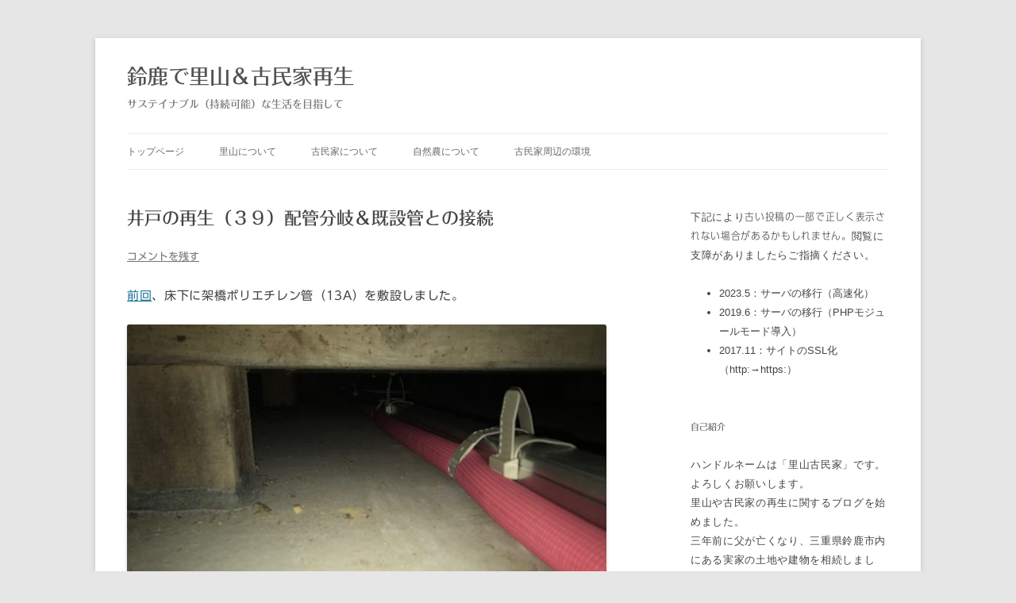

--- FILE ---
content_type: text/html; charset=UTF-8
request_url: https://satoyama.imokushi.com/2018/10/%E4%BA%95%E6%88%B8%E3%81%AE%E5%86%8D%E7%94%9F%EF%BC%88%EF%BC%93%EF%BC%99%EF%BC%89%E9%85%8D%E7%AE%A1%E5%88%86%E5%B2%90%EF%BC%86%E6%97%A2%E8%A8%AD%E7%AE%A1%E3%81%A8%E3%81%AE%E6%8E%A5%E7%B6%9A/
body_size: 80711
content:
<!DOCTYPE html>
<!--[if IE 7]>
<html class="ie ie7" lang="ja">
<![endif]-->
<!--[if IE 8]>
<html class="ie ie8" lang="ja">
<![endif]-->
<!--[if !(IE 7) & !(IE 8)]><!-->
<html lang="ja">
<!--<![endif]-->
<head>
<meta charset="UTF-8" />
<meta name="viewport" content="width=device-width" />
<title>井戸の再生（３９）配管分岐＆既設管との接続 | 鈴鹿で里山＆古民家再生</title>
<link rel="profile" href="http://gmpg.org/xfn/11" />
<link rel="pingback" href="https://satoyama.imokushi.com/xmlrpc.php">
<!--[if lt IE 9]>
<script src="https://satoyama.imokushi.com/wp-content/themes/twentytwelve/js/html5.js" type="text/javascript"></script>
<![endif]-->
<meta name='robots' content='max-image-preview:large' />
<!-- Jetpack Site Verification Tags -->
<meta name="google-site-verification" content="0NJIy8-NwGVEZ5fHe6-KeAhvMmSLE8RDqxP4RAeDRsE" />
<link rel='dns-prefetch' href='//webfonts.sakura.ne.jp' />
<link rel='dns-prefetch' href='//stats.wp.com' />
<link rel='dns-prefetch' href='//v0.wordpress.com' />
<link rel="alternate" type="application/rss+xml" title="鈴鹿で里山＆古民家再生 &raquo; フィード" href="https://satoyama.imokushi.com/feed/" />
<link rel="alternate" type="application/rss+xml" title="鈴鹿で里山＆古民家再生 &raquo; コメントフィード" href="https://satoyama.imokushi.com/comments/feed/" />
<link rel="alternate" type="application/rss+xml" title="鈴鹿で里山＆古民家再生 &raquo; 井戸の再生（３９）配管分岐＆既設管との接続 のコメントのフィード" href="https://satoyama.imokushi.com/2018/10/%e4%ba%95%e6%88%b8%e3%81%ae%e5%86%8d%e7%94%9f%ef%bc%88%ef%bc%93%ef%bc%99%ef%bc%89%e9%85%8d%e7%ae%a1%e5%88%86%e5%b2%90%ef%bc%86%e6%97%a2%e8%a8%ad%e7%ae%a1%e3%81%a8%e3%81%ae%e6%8e%a5%e7%b6%9a/feed/" />
<link rel="alternate" title="oEmbed (JSON)" type="application/json+oembed" href="https://satoyama.imokushi.com/wp-json/oembed/1.0/embed?url=https%3A%2F%2Fsatoyama.imokushi.com%2F2018%2F10%2F%25e4%25ba%2595%25e6%2588%25b8%25e3%2581%25ae%25e5%2586%258d%25e7%2594%259f%25ef%25bc%2588%25ef%25bc%2593%25ef%25bc%2599%25ef%25bc%2589%25e9%2585%258d%25e7%25ae%25a1%25e5%2588%2586%25e5%25b2%2590%25ef%25bc%2586%25e6%2597%25a2%25e8%25a8%25ad%25e7%25ae%25a1%25e3%2581%25a8%25e3%2581%25ae%25e6%258e%25a5%25e7%25b6%259a%2F" />
<link rel="alternate" title="oEmbed (XML)" type="text/xml+oembed" href="https://satoyama.imokushi.com/wp-json/oembed/1.0/embed?url=https%3A%2F%2Fsatoyama.imokushi.com%2F2018%2F10%2F%25e4%25ba%2595%25e6%2588%25b8%25e3%2581%25ae%25e5%2586%258d%25e7%2594%259f%25ef%25bc%2588%25ef%25bc%2593%25ef%25bc%2599%25ef%25bc%2589%25e9%2585%258d%25e7%25ae%25a1%25e5%2588%2586%25e5%25b2%2590%25ef%25bc%2586%25e6%2597%25a2%25e8%25a8%25ad%25e7%25ae%25a1%25e3%2581%25a8%25e3%2581%25ae%25e6%258e%25a5%25e7%25b6%259a%2F&#038;format=xml" />
<style id='wp-img-auto-sizes-contain-inline-css' type='text/css'>
img:is([sizes=auto i],[sizes^="auto," i]){contain-intrinsic-size:3000px 1500px}
/*# sourceURL=wp-img-auto-sizes-contain-inline-css */
</style>
<link rel='stylesheet' id='jetpack_related-posts-css' href='https://satoyama.imokushi.com/wp-content/plugins/jetpack/modules/related-posts/related-posts.css?ver=20240116' type='text/css' media='all' />
<style id='wp-emoji-styles-inline-css' type='text/css'>

	img.wp-smiley, img.emoji {
		display: inline !important;
		border: none !important;
		box-shadow: none !important;
		height: 1em !important;
		width: 1em !important;
		margin: 0 0.07em !important;
		vertical-align: -0.1em !important;
		background: none !important;
		padding: 0 !important;
	}
/*# sourceURL=wp-emoji-styles-inline-css */
</style>
<style id='wp-block-library-inline-css' type='text/css'>
:root{--wp-block-synced-color:#7a00df;--wp-block-synced-color--rgb:122,0,223;--wp-bound-block-color:var(--wp-block-synced-color);--wp-editor-canvas-background:#ddd;--wp-admin-theme-color:#007cba;--wp-admin-theme-color--rgb:0,124,186;--wp-admin-theme-color-darker-10:#006ba1;--wp-admin-theme-color-darker-10--rgb:0,107,160.5;--wp-admin-theme-color-darker-20:#005a87;--wp-admin-theme-color-darker-20--rgb:0,90,135;--wp-admin-border-width-focus:2px}@media (min-resolution:192dpi){:root{--wp-admin-border-width-focus:1.5px}}.wp-element-button{cursor:pointer}:root .has-very-light-gray-background-color{background-color:#eee}:root .has-very-dark-gray-background-color{background-color:#313131}:root .has-very-light-gray-color{color:#eee}:root .has-very-dark-gray-color{color:#313131}:root .has-vivid-green-cyan-to-vivid-cyan-blue-gradient-background{background:linear-gradient(135deg,#00d084,#0693e3)}:root .has-purple-crush-gradient-background{background:linear-gradient(135deg,#34e2e4,#4721fb 50%,#ab1dfe)}:root .has-hazy-dawn-gradient-background{background:linear-gradient(135deg,#faaca8,#dad0ec)}:root .has-subdued-olive-gradient-background{background:linear-gradient(135deg,#fafae1,#67a671)}:root .has-atomic-cream-gradient-background{background:linear-gradient(135deg,#fdd79a,#004a59)}:root .has-nightshade-gradient-background{background:linear-gradient(135deg,#330968,#31cdcf)}:root .has-midnight-gradient-background{background:linear-gradient(135deg,#020381,#2874fc)}:root{--wp--preset--font-size--normal:16px;--wp--preset--font-size--huge:42px}.has-regular-font-size{font-size:1em}.has-larger-font-size{font-size:2.625em}.has-normal-font-size{font-size:var(--wp--preset--font-size--normal)}.has-huge-font-size{font-size:var(--wp--preset--font-size--huge)}.has-text-align-center{text-align:center}.has-text-align-left{text-align:left}.has-text-align-right{text-align:right}.has-fit-text{white-space:nowrap!important}#end-resizable-editor-section{display:none}.aligncenter{clear:both}.items-justified-left{justify-content:flex-start}.items-justified-center{justify-content:center}.items-justified-right{justify-content:flex-end}.items-justified-space-between{justify-content:space-between}.screen-reader-text{border:0;clip-path:inset(50%);height:1px;margin:-1px;overflow:hidden;padding:0;position:absolute;width:1px;word-wrap:normal!important}.screen-reader-text:focus{background-color:#ddd;clip-path:none;color:#444;display:block;font-size:1em;height:auto;left:5px;line-height:normal;padding:15px 23px 14px;text-decoration:none;top:5px;width:auto;z-index:100000}html :where(.has-border-color){border-style:solid}html :where([style*=border-top-color]){border-top-style:solid}html :where([style*=border-right-color]){border-right-style:solid}html :where([style*=border-bottom-color]){border-bottom-style:solid}html :where([style*=border-left-color]){border-left-style:solid}html :where([style*=border-width]){border-style:solid}html :where([style*=border-top-width]){border-top-style:solid}html :where([style*=border-right-width]){border-right-style:solid}html :where([style*=border-bottom-width]){border-bottom-style:solid}html :where([style*=border-left-width]){border-left-style:solid}html :where(img[class*=wp-image-]){height:auto;max-width:100%}:where(figure){margin:0 0 1em}html :where(.is-position-sticky){--wp-admin--admin-bar--position-offset:var(--wp-admin--admin-bar--height,0px)}@media screen and (max-width:600px){html :where(.is-position-sticky){--wp-admin--admin-bar--position-offset:0px}}

/*# sourceURL=wp-block-library-inline-css */
</style><style id='global-styles-inline-css' type='text/css'>
:root{--wp--preset--aspect-ratio--square: 1;--wp--preset--aspect-ratio--4-3: 4/3;--wp--preset--aspect-ratio--3-4: 3/4;--wp--preset--aspect-ratio--3-2: 3/2;--wp--preset--aspect-ratio--2-3: 2/3;--wp--preset--aspect-ratio--16-9: 16/9;--wp--preset--aspect-ratio--9-16: 9/16;--wp--preset--color--black: #000000;--wp--preset--color--cyan-bluish-gray: #abb8c3;--wp--preset--color--white: #fff;--wp--preset--color--pale-pink: #f78da7;--wp--preset--color--vivid-red: #cf2e2e;--wp--preset--color--luminous-vivid-orange: #ff6900;--wp--preset--color--luminous-vivid-amber: #fcb900;--wp--preset--color--light-green-cyan: #7bdcb5;--wp--preset--color--vivid-green-cyan: #00d084;--wp--preset--color--pale-cyan-blue: #8ed1fc;--wp--preset--color--vivid-cyan-blue: #0693e3;--wp--preset--color--vivid-purple: #9b51e0;--wp--preset--color--blue: #21759b;--wp--preset--color--dark-gray: #444;--wp--preset--color--medium-gray: #9f9f9f;--wp--preset--color--light-gray: #e6e6e6;--wp--preset--gradient--vivid-cyan-blue-to-vivid-purple: linear-gradient(135deg,rgb(6,147,227) 0%,rgb(155,81,224) 100%);--wp--preset--gradient--light-green-cyan-to-vivid-green-cyan: linear-gradient(135deg,rgb(122,220,180) 0%,rgb(0,208,130) 100%);--wp--preset--gradient--luminous-vivid-amber-to-luminous-vivid-orange: linear-gradient(135deg,rgb(252,185,0) 0%,rgb(255,105,0) 100%);--wp--preset--gradient--luminous-vivid-orange-to-vivid-red: linear-gradient(135deg,rgb(255,105,0) 0%,rgb(207,46,46) 100%);--wp--preset--gradient--very-light-gray-to-cyan-bluish-gray: linear-gradient(135deg,rgb(238,238,238) 0%,rgb(169,184,195) 100%);--wp--preset--gradient--cool-to-warm-spectrum: linear-gradient(135deg,rgb(74,234,220) 0%,rgb(151,120,209) 20%,rgb(207,42,186) 40%,rgb(238,44,130) 60%,rgb(251,105,98) 80%,rgb(254,248,76) 100%);--wp--preset--gradient--blush-light-purple: linear-gradient(135deg,rgb(255,206,236) 0%,rgb(152,150,240) 100%);--wp--preset--gradient--blush-bordeaux: linear-gradient(135deg,rgb(254,205,165) 0%,rgb(254,45,45) 50%,rgb(107,0,62) 100%);--wp--preset--gradient--luminous-dusk: linear-gradient(135deg,rgb(255,203,112) 0%,rgb(199,81,192) 50%,rgb(65,88,208) 100%);--wp--preset--gradient--pale-ocean: linear-gradient(135deg,rgb(255,245,203) 0%,rgb(182,227,212) 50%,rgb(51,167,181) 100%);--wp--preset--gradient--electric-grass: linear-gradient(135deg,rgb(202,248,128) 0%,rgb(113,206,126) 100%);--wp--preset--gradient--midnight: linear-gradient(135deg,rgb(2,3,129) 0%,rgb(40,116,252) 100%);--wp--preset--font-size--small: 13px;--wp--preset--font-size--medium: 20px;--wp--preset--font-size--large: 36px;--wp--preset--font-size--x-large: 42px;--wp--preset--spacing--20: 0.44rem;--wp--preset--spacing--30: 0.67rem;--wp--preset--spacing--40: 1rem;--wp--preset--spacing--50: 1.5rem;--wp--preset--spacing--60: 2.25rem;--wp--preset--spacing--70: 3.38rem;--wp--preset--spacing--80: 5.06rem;--wp--preset--shadow--natural: 6px 6px 9px rgba(0, 0, 0, 0.2);--wp--preset--shadow--deep: 12px 12px 50px rgba(0, 0, 0, 0.4);--wp--preset--shadow--sharp: 6px 6px 0px rgba(0, 0, 0, 0.2);--wp--preset--shadow--outlined: 6px 6px 0px -3px rgb(255, 255, 255), 6px 6px rgb(0, 0, 0);--wp--preset--shadow--crisp: 6px 6px 0px rgb(0, 0, 0);}:where(.is-layout-flex){gap: 0.5em;}:where(.is-layout-grid){gap: 0.5em;}body .is-layout-flex{display: flex;}.is-layout-flex{flex-wrap: wrap;align-items: center;}.is-layout-flex > :is(*, div){margin: 0;}body .is-layout-grid{display: grid;}.is-layout-grid > :is(*, div){margin: 0;}:where(.wp-block-columns.is-layout-flex){gap: 2em;}:where(.wp-block-columns.is-layout-grid){gap: 2em;}:where(.wp-block-post-template.is-layout-flex){gap: 1.25em;}:where(.wp-block-post-template.is-layout-grid){gap: 1.25em;}.has-black-color{color: var(--wp--preset--color--black) !important;}.has-cyan-bluish-gray-color{color: var(--wp--preset--color--cyan-bluish-gray) !important;}.has-white-color{color: var(--wp--preset--color--white) !important;}.has-pale-pink-color{color: var(--wp--preset--color--pale-pink) !important;}.has-vivid-red-color{color: var(--wp--preset--color--vivid-red) !important;}.has-luminous-vivid-orange-color{color: var(--wp--preset--color--luminous-vivid-orange) !important;}.has-luminous-vivid-amber-color{color: var(--wp--preset--color--luminous-vivid-amber) !important;}.has-light-green-cyan-color{color: var(--wp--preset--color--light-green-cyan) !important;}.has-vivid-green-cyan-color{color: var(--wp--preset--color--vivid-green-cyan) !important;}.has-pale-cyan-blue-color{color: var(--wp--preset--color--pale-cyan-blue) !important;}.has-vivid-cyan-blue-color{color: var(--wp--preset--color--vivid-cyan-blue) !important;}.has-vivid-purple-color{color: var(--wp--preset--color--vivid-purple) !important;}.has-black-background-color{background-color: var(--wp--preset--color--black) !important;}.has-cyan-bluish-gray-background-color{background-color: var(--wp--preset--color--cyan-bluish-gray) !important;}.has-white-background-color{background-color: var(--wp--preset--color--white) !important;}.has-pale-pink-background-color{background-color: var(--wp--preset--color--pale-pink) !important;}.has-vivid-red-background-color{background-color: var(--wp--preset--color--vivid-red) !important;}.has-luminous-vivid-orange-background-color{background-color: var(--wp--preset--color--luminous-vivid-orange) !important;}.has-luminous-vivid-amber-background-color{background-color: var(--wp--preset--color--luminous-vivid-amber) !important;}.has-light-green-cyan-background-color{background-color: var(--wp--preset--color--light-green-cyan) !important;}.has-vivid-green-cyan-background-color{background-color: var(--wp--preset--color--vivid-green-cyan) !important;}.has-pale-cyan-blue-background-color{background-color: var(--wp--preset--color--pale-cyan-blue) !important;}.has-vivid-cyan-blue-background-color{background-color: var(--wp--preset--color--vivid-cyan-blue) !important;}.has-vivid-purple-background-color{background-color: var(--wp--preset--color--vivid-purple) !important;}.has-black-border-color{border-color: var(--wp--preset--color--black) !important;}.has-cyan-bluish-gray-border-color{border-color: var(--wp--preset--color--cyan-bluish-gray) !important;}.has-white-border-color{border-color: var(--wp--preset--color--white) !important;}.has-pale-pink-border-color{border-color: var(--wp--preset--color--pale-pink) !important;}.has-vivid-red-border-color{border-color: var(--wp--preset--color--vivid-red) !important;}.has-luminous-vivid-orange-border-color{border-color: var(--wp--preset--color--luminous-vivid-orange) !important;}.has-luminous-vivid-amber-border-color{border-color: var(--wp--preset--color--luminous-vivid-amber) !important;}.has-light-green-cyan-border-color{border-color: var(--wp--preset--color--light-green-cyan) !important;}.has-vivid-green-cyan-border-color{border-color: var(--wp--preset--color--vivid-green-cyan) !important;}.has-pale-cyan-blue-border-color{border-color: var(--wp--preset--color--pale-cyan-blue) !important;}.has-vivid-cyan-blue-border-color{border-color: var(--wp--preset--color--vivid-cyan-blue) !important;}.has-vivid-purple-border-color{border-color: var(--wp--preset--color--vivid-purple) !important;}.has-vivid-cyan-blue-to-vivid-purple-gradient-background{background: var(--wp--preset--gradient--vivid-cyan-blue-to-vivid-purple) !important;}.has-light-green-cyan-to-vivid-green-cyan-gradient-background{background: var(--wp--preset--gradient--light-green-cyan-to-vivid-green-cyan) !important;}.has-luminous-vivid-amber-to-luminous-vivid-orange-gradient-background{background: var(--wp--preset--gradient--luminous-vivid-amber-to-luminous-vivid-orange) !important;}.has-luminous-vivid-orange-to-vivid-red-gradient-background{background: var(--wp--preset--gradient--luminous-vivid-orange-to-vivid-red) !important;}.has-very-light-gray-to-cyan-bluish-gray-gradient-background{background: var(--wp--preset--gradient--very-light-gray-to-cyan-bluish-gray) !important;}.has-cool-to-warm-spectrum-gradient-background{background: var(--wp--preset--gradient--cool-to-warm-spectrum) !important;}.has-blush-light-purple-gradient-background{background: var(--wp--preset--gradient--blush-light-purple) !important;}.has-blush-bordeaux-gradient-background{background: var(--wp--preset--gradient--blush-bordeaux) !important;}.has-luminous-dusk-gradient-background{background: var(--wp--preset--gradient--luminous-dusk) !important;}.has-pale-ocean-gradient-background{background: var(--wp--preset--gradient--pale-ocean) !important;}.has-electric-grass-gradient-background{background: var(--wp--preset--gradient--electric-grass) !important;}.has-midnight-gradient-background{background: var(--wp--preset--gradient--midnight) !important;}.has-small-font-size{font-size: var(--wp--preset--font-size--small) !important;}.has-medium-font-size{font-size: var(--wp--preset--font-size--medium) !important;}.has-large-font-size{font-size: var(--wp--preset--font-size--large) !important;}.has-x-large-font-size{font-size: var(--wp--preset--font-size--x-large) !important;}
/*# sourceURL=global-styles-inline-css */
</style>

<style id='classic-theme-styles-inline-css' type='text/css'>
/*! This file is auto-generated */
.wp-block-button__link{color:#fff;background-color:#32373c;border-radius:9999px;box-shadow:none;text-decoration:none;padding:calc(.667em + 2px) calc(1.333em + 2px);font-size:1.125em}.wp-block-file__button{background:#32373c;color:#fff;text-decoration:none}
/*# sourceURL=/wp-includes/css/classic-themes.min.css */
</style>
<link rel='stylesheet' id='parent-style-css' href='https://satoyama.imokushi.com/wp-content/themes/twentytwelve/style.css?ver=6.9' type='text/css' media='all' />
<link rel='stylesheet' id='twentytwelve-style-css' href='https://satoyama.imokushi.com/wp-content/themes/twentytwelve_child/style.css?ver=20251202' type='text/css' media='all' />
<link rel='stylesheet' id='twentytwelve-block-style-css' href='https://satoyama.imokushi.com/wp-content/themes/twentytwelve/css/blocks.css?ver=20251031' type='text/css' media='all' />
<script type="text/javascript" id="jetpack_related-posts-js-extra">
/* <![CDATA[ */
var related_posts_js_options = {"post_heading":"h4"};
//# sourceURL=jetpack_related-posts-js-extra
/* ]]> */
</script>
<script type="text/javascript" src="https://satoyama.imokushi.com/wp-content/plugins/jetpack/_inc/build/related-posts/related-posts.min.js?ver=20240116" id="jetpack_related-posts-js"></script>
<script type="text/javascript" src="https://satoyama.imokushi.com/wp-includes/js/jquery/jquery.min.js?ver=3.7.1" id="jquery-core-js"></script>
<script type="text/javascript" src="https://satoyama.imokushi.com/wp-includes/js/jquery/jquery-migrate.min.js?ver=3.4.1" id="jquery-migrate-js"></script>
<script type="text/javascript" src="//webfonts.sakura.ne.jp/js/sakurav3.js?fadein=0&amp;ver=3.1.4" id="typesquare_std-js"></script>
<script type="text/javascript" src="https://satoyama.imokushi.com/wp-content/themes/twentytwelve/js/navigation.js?ver=20250303" id="twentytwelve-navigation-js" defer="defer" data-wp-strategy="defer"></script>
<link rel="https://api.w.org/" href="https://satoyama.imokushi.com/wp-json/" /><link rel="alternate" title="JSON" type="application/json" href="https://satoyama.imokushi.com/wp-json/wp/v2/posts/11276" /><link rel="EditURI" type="application/rsd+xml" title="RSD" href="https://satoyama.imokushi.com/xmlrpc.php?rsd" />
<meta name="generator" content="WordPress 6.9" />
<link rel="canonical" href="https://satoyama.imokushi.com/2018/10/%e4%ba%95%e6%88%b8%e3%81%ae%e5%86%8d%e7%94%9f%ef%bc%88%ef%bc%93%ef%bc%99%ef%bc%89%e9%85%8d%e7%ae%a1%e5%88%86%e5%b2%90%ef%bc%86%e6%97%a2%e8%a8%ad%e7%ae%a1%e3%81%a8%e3%81%ae%e6%8e%a5%e7%b6%9a/" />
<link rel='shortlink' href='https://wp.me/p8a4H2-2VS' />
<style type='text/css'>
h1,h2,h3,h1:lang(ja),h2:lang(ja),h3:lang(ja),.entry-title:lang(ja){ font-family: "フォーク M";}h4,h5,h6,h4:lang(ja),h5:lang(ja),h6:lang(ja),div.entry-meta span:lang(ja),footer.entry-footer span:lang(ja){ font-family: "シネマレター";}.hentry,.entry-content p,.post-inner.entry-content p,#comments div:lang(ja){ font-family: "UD新ゴ R";}strong,b,#comments .comment-author .fn:lang(ja){ font-family: "UD新ゴ コンデンス90 L";}</style>
	<style>img#wpstats{display:none}</style>
		<style type="text/css">.recentcomments a{display:inline !important;padding:0 !important;margin:0 !important;}</style><link rel="amphtml" href="https://satoyama.imokushi.com/2018/10/%E4%BA%95%E6%88%B8%E3%81%AE%E5%86%8D%E7%94%9F%EF%BC%88%EF%BC%93%EF%BC%99%EF%BC%89%E9%85%8D%E7%AE%A1%E5%88%86%E5%B2%90%EF%BC%86%E6%97%A2%E8%A8%AD%E7%AE%A1%E3%81%A8%E3%81%AE%E6%8E%A5%E7%B6%9A/amp/">
<!-- Jetpack Open Graph Tags -->
<meta property="og:type" content="article" />
<meta property="og:title" content="井戸の再生（３９）配管分岐＆既設管との接続" />
<meta property="og:url" content="https://satoyama.imokushi.com/2018/10/%e4%ba%95%e6%88%b8%e3%81%ae%e5%86%8d%e7%94%9f%ef%bc%88%ef%bc%93%ef%bc%99%ef%bc%89%e9%85%8d%e7%ae%a1%e5%88%86%e5%b2%90%ef%bc%86%e6%97%a2%e8%a8%ad%e7%ae%a1%e3%81%a8%e3%81%ae%e6%8e%a5%e7%b6%9a/" />
<meta property="og:description" content="前回、床下に架橋ポリエチレン管（13A）を敷設しました。 この架橋ポリエチレン管は下図で床下点検口1（上流側）&hellip;" />
<meta property="article:published_time" content="2018-10-09T11:00:39+00:00" />
<meta property="article:modified_time" content="2018-10-18T23:49:03+00:00" />
<meta property="og:site_name" content="鈴鹿で里山＆古民家再生" />
<meta property="og:image" content="https://satoyama.imokushi.com/wp-content/uploads/2018/10/IMG_9332-1024x768.jpg" />
<meta property="og:image:width" content="604" />
<meta property="og:image:height" content="453" />
<meta property="og:image:alt" content="" />
<meta property="og:locale" content="ja_JP" />
<meta name="twitter:text:title" content="井戸の再生（３９）配管分岐＆既設管との接続" />
<meta name="twitter:image" content="https://satoyama.imokushi.com/wp-content/uploads/2018/10/IMG_9332-1024x768.jpg?w=640" />
<meta name="twitter:card" content="summary_large_image" />

<!-- End Jetpack Open Graph Tags -->
<link rel="icon" href="https://satoyama.imokushi.com/wp-content/uploads/2018/02/cropped-bamboo-32x32.png" sizes="32x32" />
<link rel="icon" href="https://satoyama.imokushi.com/wp-content/uploads/2018/02/cropped-bamboo-192x192.png" sizes="192x192" />
<link rel="apple-touch-icon" href="https://satoyama.imokushi.com/wp-content/uploads/2018/02/cropped-bamboo-180x180.png" />
<meta name="msapplication-TileImage" content="https://satoyama.imokushi.com/wp-content/uploads/2018/02/cropped-bamboo-270x270.png" />

	<script>
	  (function(i,s,o,g,r,a,m){i['GoogleAnalyticsObject']=r;i[r]=i[r]||function(){
	  (i[r].q=i[r].q||[]).push(arguments)},i[r].l=1*new Date();a=s.createElement(o),
	  m=s.getElementsByTagName(o)[0];a.async=1;a.src=g;m.parentNode.insertBefore(a,m)
	  })(window,document,'script','https://www.google-analytics.com/analytics.js','ga');
	  
	  ga('create', 'UA-82394067-1', 'auto');
	  ga('send', 'pageview');
	</script>
	
	<script async src="//pagead2.googlesyndication.com/pagead/js/adsbygoogle.js"></script>
	<script>
	  (adsbygoogle = window.adsbygoogle || []).push({
	    google_ad_client: "ca-pub-5648044548353000",
	    enable_page_level_ads: true
	  });
	</script>

<link rel='stylesheet' id='hljstheme-css' href='//cdnjs.cloudflare.com/ajax/libs/highlight.js/9.12.0/styles/xcode.min.css?ver=0.6.2' type='text/css' media='all' />
<link rel='stylesheet' id='jetpack-top-posts-widget-css' href='https://satoyama.imokushi.com/wp-content/plugins/jetpack/modules/widgets/top-posts/style.css?ver=20141013' type='text/css' media='all' />
</head>

<body class="wp-singular post-template-default single single-post postid-11276 single-format-standard wp-embed-responsive wp-theme-twentytwelve wp-child-theme-twentytwelve_child single-author">
<div id="page" class="hfeed site">
	<header id="masthead" class="site-header" role="banner">
		<hgroup>
			<h1 class="site-title"><a href="https://satoyama.imokushi.com/" title="鈴鹿で里山＆古民家再生" rel="home">鈴鹿で里山＆古民家再生</a></h1>
			<h2 class="site-description">サステイナブル（持続可能）な生活を目指して</h2>
		</hgroup>

		<nav id="site-navigation" class="main-navigation" role="navigation">
			<button class="menu-toggle">メニュー</button>
			<a class="assistive-text" href="#content" title="コンテンツへスキップ">コンテンツへスキップ</a>
			<div class="menu-%e3%83%a1%e3%83%8b%e3%83%a5%e3%83%bc-1-container"><ul id="menu-%e3%83%a1%e3%83%8b%e3%83%a5%e3%83%bc-1" class="nav-menu"><li id="menu-item-3382" class="menu-item menu-item-type-custom menu-item-object-custom menu-item-home menu-item-3382"><a href="http://satoyama.imokushi.com/">トップページ</a></li>
<li id="menu-item-28" class="menu-item menu-item-type-post_type menu-item-object-page menu-item-28"><a href="https://satoyama.imokushi.com/%e9%87%8c%e5%b1%b1%e3%81%ab%e3%81%a4%e3%81%84%e3%81%a6/">里山について</a></li>
<li id="menu-item-45" class="menu-item menu-item-type-post_type menu-item-object-page menu-item-45"><a href="https://satoyama.imokushi.com/%e5%8f%a4%e6%b0%91%e5%ae%b6%e3%81%ab%e3%81%a4%e3%81%84%e3%81%a6/">古民家について</a></li>
<li id="menu-item-79" class="menu-item menu-item-type-post_type menu-item-object-page menu-item-79"><a href="https://satoyama.imokushi.com/%e8%87%aa%e7%84%b6%e8%be%b2%e3%81%ab%e3%81%a4%e3%81%84%e3%81%a6/">自然農について</a></li>
<li id="menu-item-893" class="menu-item menu-item-type-post_type menu-item-object-page menu-item-893"><a href="https://satoyama.imokushi.com/%e5%8f%a4%e6%b0%91%e5%ae%b6%e5%91%a8%e8%be%ba%e3%81%ae%e7%92%b0%e5%a2%83/">古民家周辺の環境</a></li>
</ul></div>		</nav><!-- #site-navigation -->

			</header><!-- #masthead -->

	<div id="main" class="wrapper">
	<div id="primary" class="site-content">
		<div id="content" role="main">

			
				
	<article id="post-11276" class="post-11276 post type-post status-publish format-standard hentry category-8">
				<header class="entry-header">
			
						<h1 class="entry-title">井戸の再生（３９）配管分岐＆既設管との接続</h1>
										<div class="comments-link">
					<a href="https://satoyama.imokushi.com/2018/10/%e4%ba%95%e6%88%b8%e3%81%ae%e5%86%8d%e7%94%9f%ef%bc%88%ef%bc%93%ef%bc%99%ef%bc%89%e9%85%8d%e7%ae%a1%e5%88%86%e5%b2%90%ef%bc%86%e6%97%a2%e8%a8%ad%e7%ae%a1%e3%81%a8%e3%81%ae%e6%8e%a5%e7%b6%9a/#respond"><span class="leave-reply">コメントを残す</span></a>				</div><!-- .comments-link -->
					</header><!-- .entry-header -->

				<div class="entry-content">
			<p><a href="https://satoyama.imokushi.com/2018/10/%e4%ba%95%e6%88%b8%e3%81%ae%e5%86%8d%e7%94%9f%ef%bc%88%ef%bc%93%ef%bc%98%ef%bc%89%e6%9e%b6%e6%a9%8b%e3%83%9d%e3%83%aa%e3%82%a8%e3%83%81%e3%83%ac%e3%83%b3%e7%ae%a1%e6%95%b7%e8%a8%ad/">前回</a>、床下に架橋ポリエチレン管（13A）を敷設しました。</p>
<p><a href="https://satoyama.imokushi.com/wp-content/uploads/2018/10/IMG_9332.jpg"><img fetchpriority="high" decoding="async" src="https://satoyama.imokushi.com/wp-content/uploads/2018/10/IMG_9332-1024x768.jpg" alt="" width="604" height="453" class="alignnone size-large wp-image-11263" srcset="https://satoyama.imokushi.com/wp-content/uploads/2018/10/IMG_9332.jpg 1024w, https://satoyama.imokushi.com/wp-content/uploads/2018/10/IMG_9332-300x225.jpg 300w, https://satoyama.imokushi.com/wp-content/uploads/2018/10/IMG_9332-768x576.jpg 768w" sizes="(max-width: 604px) 100vw, 604px" /></a></p>
<p>この架橋ポリエチレン管は下図で床下点検口1（上流側）と同3（下流側）との間に敷設されていますが、その上・下流側の既設管とは未だ繋がっていません。</p>
<p><a href="https://satoyama.imokushi.com/wp-content/uploads/2018/10/well1-159.jpg"><img decoding="async" src="https://satoyama.imokushi.com/wp-content/uploads/2018/10/well1-159-1024x768.jpg" alt="" width="604" height="453" class="alignnone size-large wp-image-11277" srcset="https://satoyama.imokushi.com/wp-content/uploads/2018/10/well1-159.jpg 1024w, https://satoyama.imokushi.com/wp-content/uploads/2018/10/well1-159-300x225.jpg 300w, https://satoyama.imokushi.com/wp-content/uploads/2018/10/well1-159-768x576.jpg 768w" sizes="(max-width: 604px) 100vw, 604px" /></a></p>
<p>上図で床下点検口1において上流側の既設管（架橋ポリエチレン管）と、床下点検口3において下流側の既設管（塩ビ管）と接続すれば、先に整備した<a href="https://satoyama.imokushi.com/2018/09/%e4%ba%95%e6%88%b8%e3%81%ae%e5%86%8d%e7%94%9f%ef%bc%88%ef%bc%93%ef%bc%94%ef%bc%89%e7%ae%a1%e9%98%b2%e8%ad%b7%e3%82%ab%e3%83%90%e3%83%bc%e3%81%ae%e4%bd%9c%e8%a3%bd%e3%83%bb%e8%a8%ad%e7%bd%ae/">屋外散水栓</a>を使えるようになります。<br />
一方、今後の計画として屋内でも井戸水を利用できるようにする考えで、この場合、床下点検口において配管を分岐させて風呂などへ引き込むことになります（上図で朱色矢印）。<br />
このため、作業が二度手間にならないように今回、床下点検口においてパイプ同士を接続するのにあわせて配管を分岐させておくことにします。</p>
<p>とは言え、床下点検口の狭い場所（45cm四方）で配管の分岐や接続を行うのは、私のような素人にとっては容易なことではありません。<br />
そのうえ、パイプも輻輳（最大4条）していることから図に描いて検討したうえ作業することにします。</p>
<p>まず床下点検口1ですが、ここでは上・下流側ともに架橋ポリエチレン管（13A）と接続します。<br />
また、台所（流し台）で井戸水を使えるようにするため（将来計画）、給水管と給湯管のいずれも分岐箇所を設けておきます。<br />
さらに給水管にはもう1箇所分岐箇所を設け、今夏導入した<a href="https://satoyama.imokushi.com/2018/07/%e5%8f%a4%e6%b0%91%e5%ae%b6%e3%81%ae%e8%87%aa%e7%84%b6%e6%8f%9b%e6%b0%97%ef%bc%88%ef%bc%93%ef%bc%94%ef%bc%89%e5%86%b7%e9%a2%a8%e6%89%87%ef%bc%9a%e3%83%8a%e3%82%ab%e3%83%88%e3%83%9fbcf-30l/">冷風扇（ナカトミBCF-30L）</a>に直接、冷たい井戸水を給水できるようにします。</p>
<p><a href="https://satoyama.imokushi.com/wp-content/uploads/2018/07/BCF-30L.png"><img decoding="async" src="https://satoyama.imokushi.com/wp-content/uploads/2018/07/BCF-30L.png" alt="" width="748" height="556" class="alignnone size-full wp-image-10202" srcset="https://satoyama.imokushi.com/wp-content/uploads/2018/07/BCF-30L.png 748w, https://satoyama.imokushi.com/wp-content/uploads/2018/07/BCF-30L-300x223.png 300w" sizes="(max-width: 748px) 100vw, 748px" /></a></p>
<p>これらを考慮して描いたのが下図になります。</p>
<p><a href="https://satoyama.imokushi.com/wp-content/uploads/2018/10/well1-160.jpg"><img loading="lazy" decoding="async" src="https://satoyama.imokushi.com/wp-content/uploads/2018/10/well1-160-1024x768.jpg" alt="" width="604" height="453" class="alignnone size-large wp-image-11279" srcset="https://satoyama.imokushi.com/wp-content/uploads/2018/10/well1-160.jpg 1024w, https://satoyama.imokushi.com/wp-content/uploads/2018/10/well1-160-300x225.jpg 300w, https://satoyama.imokushi.com/wp-content/uploads/2018/10/well1-160-768x576.jpg 768w" sizes="auto, (max-width: 604px) 100vw, 604px" /></a></p>
<p>ここは左側に暖房用の配管（往路・復路の2条）も走っていることもあり、なんとかスペースに収まるような感じです（暖房用の配管も分岐できるように右下のスペースはあけてあります）。</p>
<p>ちなみに、配管の分岐や接続には金属製の継手類（エルボ、チーズ等）を用います。<br />
金属製と言っても鋳鉄製や黄銅（真鍮）製、青銅（砲金）製、ステンレス製などがあり、後者ほど価格が高くなります。<br />
安価な鋳鉄製を使いたいところですが、耐食性や接続するパイプ（架ポリ管及び塩ビ管）の継手（青銅製）との関係（異種金属接触腐食）、入手のしやすさからステンレス製を使うことにしています（ボイラーのシステム全体で統一しています）。</p>
<p>次に床下点検口3ですが、ここでは上流側は架橋ポリエチレン管（13A）と、下流側は塩ビ管（13A）と接続します（下流側は給水管のみ）。<br />
また、風呂用と洗面・洗濯用に分岐箇所を設けておきますが、給湯管については下流側に接続する必要がないため終点を風呂に引き込むようにします。</p>
<p><a href="https://satoyama.imokushi.com/wp-content/uploads/2018/10/well1-161.jpg"><img loading="lazy" decoding="async" src="https://satoyama.imokushi.com/wp-content/uploads/2018/10/well1-161-1024x768.jpg" alt="" width="604" height="453" class="alignnone size-large wp-image-11283" srcset="https://satoyama.imokushi.com/wp-content/uploads/2018/10/well1-161.jpg 1024w, https://satoyama.imokushi.com/wp-content/uploads/2018/10/well1-161-300x225.jpg 300w, https://satoyama.imokushi.com/wp-content/uploads/2018/10/well1-161-768x576.jpg 768w" sizes="auto, (max-width: 604px) 100vw, 604px" /></a></p>
<p>給水管の本管にバルブを設置していますが、これは将来的にもう一つの井戸を再生した際、このバルブを閉じることで両者の井戸がカバーする範囲を区分するためです（バルブの右側：1号井を使用、左側：2号井を使用）。<br />
こうしたことが自治体の上水道との間で行うことができればパイプを共用できて良いのですが、汚染防止のため水道法等で固く禁止されています（クロスコネクション）。<br />
今回は我が家が管理する井戸同士ですので、そうした制約がかからず自由に行えます（上手くいくとは限りませんが・・・）。</p>
<p>なんとか配管できる目処が立ちましたので、図面から必要となる管材の数量を拾います。</p>
<p><a href="https://satoyama.imokushi.com/wp-content/uploads/2018/10/well1-163.jpg"><img loading="lazy" decoding="async" src="https://satoyama.imokushi.com/wp-content/uploads/2018/10/well1-163-1024x768.jpg" alt="" width="604" height="453" class="alignnone size-large wp-image-11288" srcset="https://satoyama.imokushi.com/wp-content/uploads/2018/10/well1-163.jpg 1024w, https://satoyama.imokushi.com/wp-content/uploads/2018/10/well1-163-300x225.jpg 300w, https://satoyama.imokushi.com/wp-content/uploads/2018/10/well1-163-768x576.jpg 768w" sizes="auto, (max-width: 604px) 100vw, 604px" /></a></p>
<p>上記管材を購入。</p>
<p><a href="https://satoyama.imokushi.com/wp-content/uploads/2018/10/well1-162.jpg"><img loading="lazy" decoding="async" src="https://satoyama.imokushi.com/wp-content/uploads/2018/10/well1-162-1024x768.jpg" alt="" width="604" height="453" class="alignnone size-large wp-image-11286" srcset="https://satoyama.imokushi.com/wp-content/uploads/2018/10/well1-162.jpg 1024w, https://satoyama.imokushi.com/wp-content/uploads/2018/10/well1-162-300x225.jpg 300w, https://satoyama.imokushi.com/wp-content/uploads/2018/10/well1-162-768x576.jpg 768w" sizes="auto, (max-width: 604px) 100vw, 604px" /></a></p>
<p>気になる費用ですが、上写真のもので1万2千円ほどです（1箇所当たり約6千円）。<br />
ステンレンス製にしていることもありますが、それなりの金額になります。<br />
パイプ自体（架橋ポリエチレン管）は安価（50mで約1万円）なのですが、こうした継手類が意外に高くつくのです。<br />
その点、塩ビ管は継手も樹脂製（接合には接着剤を使用）のため、非常に安く施工できるわけです（塩ビ管が屋内で使われることが少ないのは、価格面のメリットの反面、種々のデメリットもあると言うことなのでしょう）。</p>
<p>床下での作業は最小限になるように前もって組んでおきます。<br />
接合箇所のほとんどはテーパねじ（R1/2）ですので、ねじにシールテープを巻いたうえねじ込んで接合します（小型のモーターレンチを使用）。</p>
<p><a href="https://satoyama.imokushi.com/wp-content/uploads/2018/10/IMG_9560.jpg"><img loading="lazy" decoding="async" src="https://satoyama.imokushi.com/wp-content/uploads/2018/10/IMG_9560-1024x768.jpg" alt="" width="604" height="453" class="alignnone size-large wp-image-11290" srcset="https://satoyama.imokushi.com/wp-content/uploads/2018/10/IMG_9560.jpg 1024w, https://satoyama.imokushi.com/wp-content/uploads/2018/10/IMG_9560-300x225.jpg 300w, https://satoyama.imokushi.com/wp-content/uploads/2018/10/IMG_9560-768x576.jpg 768w" sizes="auto, (max-width: 604px) 100vw, 604px" /></a></p>
<p>様々な種類の部品（継手類）を組んで必要とする形にするわけですが、まさに幼少の頃に流行った「水道管ゲーム」のイメージです。</p>
<p>続いて、床下点検口において既設管と接続します。<br />
先に組んだものの両端は架橋ポリエチレン管（13A）との接続アダプター（R1/2）になっていますので、床上からでも少し力は要るもののワンタッチで接続することができます。</p>
<p>＜床下点検口1＞<br />
<a href="https://satoyama.imokushi.com/wp-content/uploads/2018/10/IMG_9656.jpg"><img loading="lazy" decoding="async" src="https://satoyama.imokushi.com/wp-content/uploads/2018/10/IMG_9656-1024x768.jpg" alt="" width="604" height="453" class="alignnone size-large wp-image-11293" srcset="https://satoyama.imokushi.com/wp-content/uploads/2018/10/IMG_9656.jpg 1024w, https://satoyama.imokushi.com/wp-content/uploads/2018/10/IMG_9656-300x225.jpg 300w, https://satoyama.imokushi.com/wp-content/uploads/2018/10/IMG_9656-768x576.jpg 768w" sizes="auto, (max-width: 604px) 100vw, 604px" /></a></p>
<p>＜床下点検口3＞<br />
<a href="https://satoyama.imokushi.com/wp-content/uploads/2018/10/IMG_9663.jpg"><img loading="lazy" decoding="async" src="https://satoyama.imokushi.com/wp-content/uploads/2018/10/IMG_9663-1024x768.jpg" alt="" width="604" height="453" class="alignnone size-large wp-image-11294" srcset="https://satoyama.imokushi.com/wp-content/uploads/2018/10/IMG_9663.jpg 1024w, https://satoyama.imokushi.com/wp-content/uploads/2018/10/IMG_9663-300x225.jpg 300w, https://satoyama.imokushi.com/wp-content/uploads/2018/10/IMG_9663-768x576.jpg 768w" sizes="auto, (max-width: 604px) 100vw, 604px" /></a></p>
<p>これで井戸からポンプを経由して最下流の散水栓まで繋がったことになります。</p>
<p><a href="https://satoyama.imokushi.com/2018/10/%e4%ba%95%e6%88%b8%e3%81%ae%e5%86%8d%e7%94%9f%ef%bc%88%ef%bc%94%ef%bc%90%ef%bc%89%e9%80%9a%e6%b0%b4/">＜続きます＞</a></p>

<div id='jp-relatedposts' class='jp-relatedposts' >
	<h3 class="jp-relatedposts-headline"><em>関連</em></h3>
</div>					</div><!-- .entry-content -->
		
		<footer class="entry-meta">
			カテゴリー: <a href="https://satoyama.imokushi.com/category/%e3%83%96%e3%83%ad%e3%82%b0/%e5%8f%a4%e6%b0%91%e5%ae%b6%e5%86%8d%e7%94%9f/%e4%ba%95%e6%88%b8%e5%86%8d%e7%94%9f/" rel="category tag">井戸再生</a> | 投稿日: <a href="https://satoyama.imokushi.com/2018/10/%e4%ba%95%e6%88%b8%e3%81%ae%e5%86%8d%e7%94%9f%ef%bc%88%ef%bc%93%ef%bc%99%ef%bc%89%e9%85%8d%e7%ae%a1%e5%88%86%e5%b2%90%ef%bc%86%e6%97%a2%e8%a8%ad%e7%ae%a1%e3%81%a8%e3%81%ae%e6%8e%a5%e7%b6%9a/" title="20:00" rel="bookmark"><time class="entry-date" datetime="2018-10-09T20:00:39+09:00">2018-10-09</time></a> | <span class="by-author">投稿者: <span class="author vcard"><a class="url fn n" href="https://satoyama.imokushi.com/author/davincikobo/" title="里山古民家 の投稿をすべて表示" rel="author">里山古民家</a></span></span>								</footer><!-- .entry-meta -->
	</article><!-- #post -->

				<nav class="nav-single">
					<h3 class="assistive-text">投稿ナビゲーション</h3>
					<span class="nav-previous"><a href="https://satoyama.imokushi.com/2018/10/%e4%ba%95%e6%88%b8%e3%81%ae%e5%86%8d%e7%94%9f%ef%bc%88%ef%bc%93%ef%bc%98%ef%bc%89%e6%9e%b6%e6%a9%8b%e3%83%9d%e3%83%aa%e3%82%a8%e3%83%81%e3%83%ac%e3%83%b3%e7%ae%a1%e6%95%b7%e8%a8%ad/" rel="prev"><span class="meta-nav">&larr;</span> 井戸の再生（３８）架橋ポリエチレン管敷設</a></span>
					<span class="nav-next"><a href="https://satoyama.imokushi.com/2018/10/%e4%ba%95%e6%88%b8%e3%81%ae%e5%86%8d%e7%94%9f%ef%bc%88%ef%bc%94%ef%bc%90%ef%bc%89%e9%80%9a%e6%b0%b4/" rel="next">井戸の再生（４０）通水 <span class="meta-nav">&rarr;</span></a></span>
				</nav><!-- .nav-single -->

				
<div id="comments" class="comments-area">

	
	
		<div id="respond" class="comment-respond">
		<h3 id="reply-title" class="comment-reply-title">コメントを残す <small><a rel="nofollow" id="cancel-comment-reply-link" href="/2018/10/%E4%BA%95%E6%88%B8%E3%81%AE%E5%86%8D%E7%94%9F%EF%BC%88%EF%BC%93%EF%BC%99%EF%BC%89%E9%85%8D%E7%AE%A1%E5%88%86%E5%B2%90%EF%BC%86%E6%97%A2%E8%A8%AD%E7%AE%A1%E3%81%A8%E3%81%AE%E6%8E%A5%E7%B6%9A/#respond" style="display:none;">コメントをキャンセル</a></small></h3><form action="https://satoyama.imokushi.com/wp-comments-post.php" method="post" id="commentform" class="comment-form"><p class="comment-notes"><span id="email-notes">メールアドレスが公開されることはありません。</span> <span class="required-field-message"><span class="required">※</span> が付いている欄は必須項目です</span></p><p class="comment-form-comment"><label for="comment">コメント <span class="required">※</span></label> <textarea id="comment" name="comment" cols="45" rows="8" maxlength="65525" required="required"></textarea></p><p class="comment-form-author"><label for="author">名前</label> <input id="author" name="author" type="text" value="" size="30" maxlength="245" autocomplete="name" /></p>
<p class="comment-form-email"><label for="email">メール</label> <input id="email" name="email" type="text" value="" size="30" maxlength="100" aria-describedby="email-notes" autocomplete="email" /></p>
<p class="comment-form-url"><label for="url">サイト</label> <input id="url" name="url" type="text" value="" size="30" maxlength="200" autocomplete="url" /></p>
<p class="comment-subscription-form"><input type="checkbox" name="subscribe_comments" id="subscribe_comments" value="subscribe" style="width: auto; -moz-appearance: checkbox; -webkit-appearance: checkbox;" /> <label class="subscribe-label" id="subscribe-label" for="subscribe_comments">新しいコメントをメールで通知</label></p><p class="comment-subscription-form"><input type="checkbox" name="subscribe_blog" id="subscribe_blog" value="subscribe" style="width: auto; -moz-appearance: checkbox; -webkit-appearance: checkbox;" /> <label class="subscribe-label" id="subscribe-blog-label" for="subscribe_blog">新しい投稿をメールで受け取る</label></p><p class="form-submit"><input name="submit" type="submit" id="submit" class="submit" value="コメントを送信" /> <input type='hidden' name='comment_post_ID' value='11276' id='comment_post_ID' />
<input type='hidden' name='comment_parent' id='comment_parent' value='0' />
</p></form>	</div><!-- #respond -->
	
</div><!-- #comments .comments-area -->

			
		</div><!-- #content -->
	</div><!-- #primary -->


			<div id="secondary" class="widget-area" role="complementary">
			<aside id="text-5" class="widget widget_text">			<div class="textwidget"><p>下記により<strong>古い投稿の一部で正しく表示されない場合があるかもしれません。</strong>閲覧に支障がありましたらご指摘ください。</p>
<ul>
<li>2023.5：サーバの移行（高速化）</li>
<li>2019.6：サーバの移行（PHPモジュールモード導入）</li>
<li>2017.11：サイトのSSL化（http:→https:）</li>
</ul>
</div>
		</aside><aside id="text-6" class="widget widget_text"><h3 class="widget-title">自己紹介</h3>			<div class="textwidget"><p>ハンドルネームは「里山古民家」です。<br />
よろしくお願いします。<br />
里山や古民家の再生に関するブログを始めました。<br />
三年前に父が亡くなり、三重県鈴鹿市内にある実家の土地や建物を相続しました。先祖代々のもので、田舎の広大な敷地と老朽化が進む古民家。これらを<strong>守り（もり）</strong>するため悪戦苦闘？しています。<br />
雨漏りやシロアリ被害の酷かった主屋は昨年、<a href="http://www.interq.or.jp/japan/sekkei-f/member/m_hosono.html">建築士さん</a>や<a href="http://www.ikeda-daiku.com">大工さん</a>をはじめ多くの方々のお世話になり改修しました（<a href="http://satoyama.imokushi.com/2016/12/%e7%a5%9d%e3%80%8c%e6%97%a5%e6%9c%ac%e6%b0%91%e5%ae%b6%e5%86%8d%e7%94%9f%e5%a5%a8%e5%8a%b1%e8%b3%9e%e3%80%8d%e5%8f%97%e8%b3%9e/">H28民家再生奨励賞</a>）。<br />
自分でもできそうな化粧工事の一部は現在進行形でDIYにて行っています。<br />
夏の週末は古民家改修、冬は里山整備。<br />
そのつもりが「<strong>夏は草刈り</strong>」になっている現状です・・・。<br />
＜年数等は2016年時点＞</p>
</div>
		</aside><aside id="search-2" class="widget widget_search"><form role="search" method="get" id="searchform" class="searchform" action="https://satoyama.imokushi.com/">
				<div>
					<label class="screen-reader-text" for="s">検索:</label>
					<input type="text" value="" name="s" id="s" />
					<input type="submit" id="searchsubmit" value="検索" />
				</div>
			</form></aside><aside id="categories-4" class="widget widget_categories"><h3 class="widget-title">カテゴリー</h3>
			<ul>
					<li class="cat-item cat-item-7"><a href="https://satoyama.imokushi.com/category/%e3%83%96%e3%83%ad%e3%82%b0/">ブログ</a> (726)
<ul class='children'>
	<li class="cat-item cat-item-24"><a href="https://satoyama.imokushi.com/category/%e3%83%96%e3%83%ad%e3%82%b0/%e3%81%9d%e3%81%ae%e4%bb%96/">その他</a> (11)
	<ul class='children'>
	<li class="cat-item cat-item-31"><a href="https://satoyama.imokushi.com/category/%e3%83%96%e3%83%ad%e3%82%b0/%e3%81%9d%e3%81%ae%e4%bb%96/%e3%82%b5%e3%82%a4%e3%83%88%e6%a7%8b%e7%af%89/">サイト構築</a> (1)
</li>
	<li class="cat-item cat-item-25"><a href="https://satoyama.imokushi.com/category/%e3%83%96%e3%83%ad%e3%82%b0/%e3%81%9d%e3%81%ae%e4%bb%96/%e5%b9%b4%e8%b3%80/">年賀</a> (10)
</li>
	</ul>
</li>
	<li class="cat-item cat-item-3"><a href="https://satoyama.imokushi.com/category/%e3%83%96%e3%83%ad%e3%82%b0/%e5%8f%a4%e6%b0%91%e5%ae%b6%e5%86%8d%e7%94%9f/">古民家再生</a> (486)
	<ul class='children'>
	<li class="cat-item cat-item-18"><a href="https://satoyama.imokushi.com/category/%e3%83%96%e3%83%ad%e3%82%b0/%e5%8f%a4%e6%b0%91%e5%ae%b6%e5%86%8d%e7%94%9f/%e3%81%8d%e3%81%a4%e3%81%8f%e3%82%8a%ef%bc%88%e5%ba%ad%e6%9c%a8%e3%81%ae%e5%89%aa%e5%ae%9a%ef%bc%89/">きつくり（庭木の剪定）</a> (32)
</li>
	<li class="cat-item cat-item-13"><a href="https://satoyama.imokushi.com/category/%e3%83%96%e3%83%ad%e3%82%b0/%e5%8f%a4%e6%b0%91%e5%ae%b6%e5%86%8d%e7%94%9f/%e3%81%9d%e3%81%ae%e4%bb%96-%e5%8f%a4%e6%b0%91%e5%ae%b6%e5%86%8d%e7%94%9f/">その他</a> (7)
</li>
	<li class="cat-item cat-item-22"><a href="https://satoyama.imokushi.com/category/%e3%83%96%e3%83%ad%e3%82%b0/%e5%8f%a4%e6%b0%91%e5%ae%b6%e5%86%8d%e7%94%9f/%e4%b8%bb%e5%b1%8b%e5%86%8d%e7%94%9f/">主屋再生</a> (66)
</li>
	<li class="cat-item cat-item-8"><a href="https://satoyama.imokushi.com/category/%e3%83%96%e3%83%ad%e3%82%b0/%e5%8f%a4%e6%b0%91%e5%ae%b6%e5%86%8d%e7%94%9f/%e4%ba%95%e6%88%b8%e5%86%8d%e7%94%9f/">井戸再生</a> (50)
</li>
	<li class="cat-item cat-item-21"><a href="https://satoyama.imokushi.com/category/%e3%83%96%e3%83%ad%e3%82%b0/%e5%8f%a4%e6%b0%91%e5%ae%b6%e5%86%8d%e7%94%9f/%e4%bb%80%e5%99%a8%e9%a1%9e/">什器類</a> (67)
</li>
	<li class="cat-item cat-item-38"><a href="https://satoyama.imokushi.com/category/%e3%83%96%e3%83%ad%e3%82%b0/%e5%8f%a4%e6%b0%91%e5%ae%b6%e5%86%8d%e7%94%9f/%e4%bb%8f%e5%a3%87%e4%bb%95%e8%88%9e%e3%81%84/">仏壇仕舞い</a> (4)
</li>
	<li class="cat-item cat-item-29"><a href="https://satoyama.imokushi.com/category/%e3%83%96%e3%83%ad%e3%82%b0/%e5%8f%a4%e6%b0%91%e5%ae%b6%e5%86%8d%e7%94%9f/%e5%9c%9f%e8%94%b5%e4%bf%ae%e7%b9%95/">土蔵修繕</a> (9)
</li>
	<li class="cat-item cat-item-40"><a href="https://satoyama.imokushi.com/category/%e3%83%96%e3%83%ad%e3%82%b0/%e5%8f%a4%e6%b0%91%e5%ae%b6%e5%86%8d%e7%94%9f/%e5%9c%b0%e9%9c%87%e5%af%be%e7%ad%96/">地震対策</a> (2)
</li>
	<li class="cat-item cat-item-16"><a href="https://satoyama.imokushi.com/category/%e3%83%96%e3%83%ad%e3%82%b0/%e5%8f%a4%e6%b0%91%e5%ae%b6%e5%86%8d%e7%94%9f/%e5%ba%ad%e6%95%b4%e5%82%99/">庭整備</a> (81)
</li>
	<li class="cat-item cat-item-15"><a href="https://satoyama.imokushi.com/category/%e3%83%96%e3%83%ad%e3%82%b0/%e5%8f%a4%e6%b0%91%e5%ae%b6%e5%86%8d%e7%94%9f/%e6%97%a5%e5%b8%b8%e7%ae%a1%e7%90%86/">日常管理</a> (26)
</li>
	<li class="cat-item cat-item-9"><a href="https://satoyama.imokushi.com/category/%e3%83%96%e3%83%ad%e3%82%b0/%e5%8f%a4%e6%b0%91%e5%ae%b6%e5%86%8d%e7%94%9f/%e7%89%87%e4%bb%98%e3%81%91%e3%83%bb%e6%95%b4%e7%90%86/">片付け・整理</a> (22)
</li>
	<li class="cat-item cat-item-26"><a href="https://satoyama.imokushi.com/category/%e3%83%96%e3%83%ad%e3%82%b0/%e5%8f%a4%e6%b0%91%e5%ae%b6%e5%86%8d%e7%94%9f/%e7%ab%b9%e3%83%9c%e3%82%a4%e3%83%a9%e3%83%bc%e5%b0%8e%e5%85%a5/">竹ボイラー導入</a> (43)
</li>
	<li class="cat-item cat-item-19"><a href="https://satoyama.imokushi.com/category/%e3%83%96%e3%83%ad%e3%82%b0/%e5%8f%a4%e6%b0%91%e5%ae%b6%e5%86%8d%e7%94%9f/%e8%96%aa%e3%82%b9%e3%83%88%e3%83%bc%e3%83%96%e5%b0%8e%e5%85%a5/">薪ストーブ導入</a> (77)
		<ul class='children'>
	<li class="cat-item cat-item-35"><a href="https://satoyama.imokushi.com/category/%e3%83%96%e3%83%ad%e3%82%b0/%e5%8f%a4%e6%b0%91%e5%ae%b6%e5%86%8d%e7%94%9f/%e8%96%aa%e3%82%b9%e3%83%88%e3%83%bc%e3%83%96%e5%b0%8e%e5%85%a5/%e8%96%aa%e6%a3%9a%e8%a8%ad%e7%bd%ae/">薪棚設置</a> (14)
</li>
		</ul>
</li>
	</ul>
</li>
	<li class="cat-item cat-item-28"><a href="https://satoyama.imokushi.com/category/%e3%83%96%e3%83%ad%e3%82%b0/%e6%9e%9c%e6%a8%b9%e5%9c%92%e5%86%8d%e7%94%9f/">果樹園再生</a> (31)
</li>
	<li class="cat-item cat-item-27"><a href="https://satoyama.imokushi.com/category/%e3%83%96%e3%83%ad%e3%82%b0/%e8%80%95%e4%bd%9c%e6%94%be%e6%a3%84%e5%9c%b0%e5%86%8d%e7%94%9f/">耕作放棄地再生</a> (38)
</li>
	<li class="cat-item cat-item-6"><a href="https://satoyama.imokushi.com/category/%e3%83%96%e3%83%ad%e3%82%b0/%e8%87%aa%e7%84%b6%e8%be%b2/">自然農</a> (50)
	<ul class='children'>
	<li class="cat-item cat-item-39"><a href="https://satoyama.imokushi.com/category/%e3%83%96%e3%83%ad%e3%82%b0/%e8%87%aa%e7%84%b6%e8%be%b2/%e8%be%b2%e5%9c%92%e6%95%b4%e5%82%99/">農園整備</a> (2)
</li>
	</ul>
</li>
	<li class="cat-item cat-item-33"><a href="https://satoyama.imokushi.com/category/%e3%83%96%e3%83%ad%e3%82%b0/%e9%81%8a%e4%bc%91%e8%be%b2%e5%9c%b0%e6%b4%bb%e7%94%a8/">遊休農地活用</a> (15)
</li>
	<li class="cat-item cat-item-14"><a href="https://satoyama.imokushi.com/category/%e3%83%96%e3%83%ad%e3%82%b0/%e9%81%93%e5%85%b7/">道具</a> (42)
	<ul class='children'>
	<li class="cat-item cat-item-17"><a href="https://satoyama.imokushi.com/category/%e3%83%96%e3%83%ad%e3%82%b0/%e9%81%93%e5%85%b7/%e3%82%b5%e3%82%a4%e3%82%af%e3%83%ad%e3%83%b3%e9%9b%86%e5%a1%b5%e6%a9%9f/">サイクロン集塵機</a> (17)
</li>
	</ul>
</li>
	<li class="cat-item cat-item-5"><a href="https://satoyama.imokushi.com/category/%e3%83%96%e3%83%ad%e3%82%b0/%e9%87%8c%e5%b1%b1%e5%86%8d%e7%94%9f/">里山再生</a> (53)
	<ul class='children'>
	<li class="cat-item cat-item-23"><a href="https://satoyama.imokushi.com/category/%e3%83%96%e3%83%ad%e3%82%b0/%e9%87%8c%e5%b1%b1%e5%86%8d%e7%94%9f/2017%e6%95%b4%e5%82%99/">2017整備</a> (13)
</li>
	<li class="cat-item cat-item-30"><a href="https://satoyama.imokushi.com/category/%e3%83%96%e3%83%ad%e3%82%b0/%e9%87%8c%e5%b1%b1%e5%86%8d%e7%94%9f/2018%e6%95%b4%e5%82%99/">2018整備</a> (12)
</li>
	<li class="cat-item cat-item-34"><a href="https://satoyama.imokushi.com/category/%e3%83%96%e3%83%ad%e3%82%b0/%e9%87%8c%e5%b1%b1%e5%86%8d%e7%94%9f/2019%e6%95%b4%e5%82%99/">2019整備</a> (4)
</li>
	<li class="cat-item cat-item-37"><a href="https://satoyama.imokushi.com/category/%e3%83%96%e3%83%ad%e3%82%b0/%e9%87%8c%e5%b1%b1%e5%86%8d%e7%94%9f/2020%e6%95%b4%e5%82%99/">2020整備</a> (6)
</li>
	<li class="cat-item cat-item-41"><a href="https://satoyama.imokushi.com/category/%e3%83%96%e3%83%ad%e3%82%b0/%e9%87%8c%e5%b1%b1%e5%86%8d%e7%94%9f/2021%e6%95%b4%e5%82%99/">2021整備</a> (8)
</li>
	<li class="cat-item cat-item-42"><a href="https://satoyama.imokushi.com/category/%e3%83%96%e3%83%ad%e3%82%b0/%e9%87%8c%e5%b1%b1%e5%86%8d%e7%94%9f/2022%e6%95%b4%e5%82%99/">2022整備</a> (3)
</li>
	</ul>
</li>
</ul>
</li>
			</ul>

			</aside><aside id="archives-3" class="widget widget_archive"><h3 class="widget-title">月別一覧</h3>
			<ul>
					<li><a href='https://satoyama.imokushi.com/2026/01/'>2026年1月</a>&nbsp;(1)</li>
	<li><a href='https://satoyama.imokushi.com/2025/01/'>2025年1月</a>&nbsp;(1)</li>
	<li><a href='https://satoyama.imokushi.com/2024/01/'>2024年1月</a>&nbsp;(1)</li>
	<li><a href='https://satoyama.imokushi.com/2023/01/'>2023年1月</a>&nbsp;(1)</li>
	<li><a href='https://satoyama.imokushi.com/2022/05/'>2022年5月</a>&nbsp;(1)</li>
	<li><a href='https://satoyama.imokushi.com/2022/04/'>2022年4月</a>&nbsp;(4)</li>
	<li><a href='https://satoyama.imokushi.com/2022/03/'>2022年3月</a>&nbsp;(1)</li>
	<li><a href='https://satoyama.imokushi.com/2022/02/'>2022年2月</a>&nbsp;(6)</li>
	<li><a href='https://satoyama.imokushi.com/2022/01/'>2022年1月</a>&nbsp;(3)</li>
	<li><a href='https://satoyama.imokushi.com/2021/12/'>2021年12月</a>&nbsp;(5)</li>
	<li><a href='https://satoyama.imokushi.com/2021/11/'>2021年11月</a>&nbsp;(7)</li>
	<li><a href='https://satoyama.imokushi.com/2021/10/'>2021年10月</a>&nbsp;(8)</li>
	<li><a href='https://satoyama.imokushi.com/2021/09/'>2021年9月</a>&nbsp;(9)</li>
	<li><a href='https://satoyama.imokushi.com/2021/08/'>2021年8月</a>&nbsp;(8)</li>
	<li><a href='https://satoyama.imokushi.com/2021/07/'>2021年7月</a>&nbsp;(7)</li>
	<li><a href='https://satoyama.imokushi.com/2021/06/'>2021年6月</a>&nbsp;(8)</li>
	<li><a href='https://satoyama.imokushi.com/2021/05/'>2021年5月</a>&nbsp;(5)</li>
	<li><a href='https://satoyama.imokushi.com/2021/04/'>2021年4月</a>&nbsp;(8)</li>
	<li><a href='https://satoyama.imokushi.com/2021/03/'>2021年3月</a>&nbsp;(9)</li>
	<li><a href='https://satoyama.imokushi.com/2021/02/'>2021年2月</a>&nbsp;(7)</li>
	<li><a href='https://satoyama.imokushi.com/2021/01/'>2021年1月</a>&nbsp;(7)</li>
	<li><a href='https://satoyama.imokushi.com/2020/12/'>2020年12月</a>&nbsp;(7)</li>
	<li><a href='https://satoyama.imokushi.com/2020/11/'>2020年11月</a>&nbsp;(7)</li>
	<li><a href='https://satoyama.imokushi.com/2020/10/'>2020年10月</a>&nbsp;(9)</li>
	<li><a href='https://satoyama.imokushi.com/2020/09/'>2020年9月</a>&nbsp;(10)</li>
	<li><a href='https://satoyama.imokushi.com/2020/08/'>2020年8月</a>&nbsp;(10)</li>
	<li><a href='https://satoyama.imokushi.com/2020/07/'>2020年7月</a>&nbsp;(9)</li>
	<li><a href='https://satoyama.imokushi.com/2020/06/'>2020年6月</a>&nbsp;(8)</li>
	<li><a href='https://satoyama.imokushi.com/2020/05/'>2020年5月</a>&nbsp;(9)</li>
	<li><a href='https://satoyama.imokushi.com/2020/04/'>2020年4月</a>&nbsp;(9)</li>
	<li><a href='https://satoyama.imokushi.com/2020/03/'>2020年3月</a>&nbsp;(8)</li>
	<li><a href='https://satoyama.imokushi.com/2020/02/'>2020年2月</a>&nbsp;(9)</li>
	<li><a href='https://satoyama.imokushi.com/2020/01/'>2020年1月</a>&nbsp;(6)</li>
	<li><a href='https://satoyama.imokushi.com/2019/12/'>2019年12月</a>&nbsp;(5)</li>
	<li><a href='https://satoyama.imokushi.com/2019/11/'>2019年11月</a>&nbsp;(5)</li>
	<li><a href='https://satoyama.imokushi.com/2019/10/'>2019年10月</a>&nbsp;(4)</li>
	<li><a href='https://satoyama.imokushi.com/2019/09/'>2019年9月</a>&nbsp;(4)</li>
	<li><a href='https://satoyama.imokushi.com/2019/08/'>2019年8月</a>&nbsp;(4)</li>
	<li><a href='https://satoyama.imokushi.com/2019/07/'>2019年7月</a>&nbsp;(4)</li>
	<li><a href='https://satoyama.imokushi.com/2019/06/'>2019年6月</a>&nbsp;(5)</li>
	<li><a href='https://satoyama.imokushi.com/2019/05/'>2019年5月</a>&nbsp;(4)</li>
	<li><a href='https://satoyama.imokushi.com/2019/04/'>2019年4月</a>&nbsp;(4)</li>
	<li><a href='https://satoyama.imokushi.com/2019/03/'>2019年3月</a>&nbsp;(5)</li>
	<li><a href='https://satoyama.imokushi.com/2019/02/'>2019年2月</a>&nbsp;(4)</li>
	<li><a href='https://satoyama.imokushi.com/2019/01/'>2019年1月</a>&nbsp;(5)</li>
	<li><a href='https://satoyama.imokushi.com/2018/12/'>2018年12月</a>&nbsp;(8)</li>
	<li><a href='https://satoyama.imokushi.com/2018/11/'>2018年11月</a>&nbsp;(13)</li>
	<li><a href='https://satoyama.imokushi.com/2018/10/'>2018年10月</a>&nbsp;(13)</li>
	<li><a href='https://satoyama.imokushi.com/2018/09/'>2018年9月</a>&nbsp;(13)</li>
	<li><a href='https://satoyama.imokushi.com/2018/08/'>2018年8月</a>&nbsp;(12)</li>
	<li><a href='https://satoyama.imokushi.com/2018/07/'>2018年7月</a>&nbsp;(14)</li>
	<li><a href='https://satoyama.imokushi.com/2018/06/'>2018年6月</a>&nbsp;(12)</li>
	<li><a href='https://satoyama.imokushi.com/2018/05/'>2018年5月</a>&nbsp;(15)</li>
	<li><a href='https://satoyama.imokushi.com/2018/04/'>2018年4月</a>&nbsp;(16)</li>
	<li><a href='https://satoyama.imokushi.com/2018/03/'>2018年3月</a>&nbsp;(17)</li>
	<li><a href='https://satoyama.imokushi.com/2018/02/'>2018年2月</a>&nbsp;(12)</li>
	<li><a href='https://satoyama.imokushi.com/2018/01/'>2018年1月</a>&nbsp;(10)</li>
	<li><a href='https://satoyama.imokushi.com/2017/12/'>2017年12月</a>&nbsp;(12)</li>
	<li><a href='https://satoyama.imokushi.com/2017/11/'>2017年11月</a>&nbsp;(12)</li>
	<li><a href='https://satoyama.imokushi.com/2017/10/'>2017年10月</a>&nbsp;(14)</li>
	<li><a href='https://satoyama.imokushi.com/2017/09/'>2017年9月</a>&nbsp;(12)</li>
	<li><a href='https://satoyama.imokushi.com/2017/08/'>2017年8月</a>&nbsp;(15)</li>
	<li><a href='https://satoyama.imokushi.com/2017/07/'>2017年7月</a>&nbsp;(15)</li>
	<li><a href='https://satoyama.imokushi.com/2017/06/'>2017年6月</a>&nbsp;(14)</li>
	<li><a href='https://satoyama.imokushi.com/2017/05/'>2017年5月</a>&nbsp;(13)</li>
	<li><a href='https://satoyama.imokushi.com/2017/04/'>2017年4月</a>&nbsp;(14)</li>
	<li><a href='https://satoyama.imokushi.com/2017/03/'>2017年3月</a>&nbsp;(13)</li>
	<li><a href='https://satoyama.imokushi.com/2017/02/'>2017年2月</a>&nbsp;(15)</li>
	<li><a href='https://satoyama.imokushi.com/2017/01/'>2017年1月</a>&nbsp;(18)</li>
	<li><a href='https://satoyama.imokushi.com/2016/12/'>2016年12月</a>&nbsp;(31)</li>
	<li><a href='https://satoyama.imokushi.com/2016/11/'>2016年11月</a>&nbsp;(30)</li>
	<li><a href='https://satoyama.imokushi.com/2016/10/'>2016年10月</a>&nbsp;(31)</li>
	<li><a href='https://satoyama.imokushi.com/2016/09/'>2016年9月</a>&nbsp;(30)</li>
	<li><a href='https://satoyama.imokushi.com/2016/08/'>2016年8月</a>&nbsp;(21)</li>
			</ul>

			</aside><aside id="tag_cloud-3" class="widget widget_tag_cloud"><h3 class="widget-title">タグ</h3><div class="tagcloud"><ul class='wp-tag-cloud' role='list'>
	<li><a href="https://satoyama.imokushi.com/tag/%e5%8f%a4%e6%9d%90%e5%86%8d%e5%88%a9%e7%94%a8/" class="tag-cloud-link tag-link-20 tag-link-position-1" style="font-size: 20.852459016393pt;" aria-label="古材再利用 (46個の項目)">古材再利用</a></li>
	<li><a href="https://satoyama.imokushi.com/tag/%e6%9f%bf%e6%b8%8b/" class="tag-cloud-link tag-link-11 tag-link-position-2" style="font-size: 8pt;" aria-label="柿渋 (12個の項目)">柿渋</a></li>
	<li><a href="https://satoyama.imokushi.com/tag/%e7%ab%b9%e5%88%a9%e7%94%a8/" class="tag-cloud-link tag-link-10 tag-link-position-3" style="font-size: 22pt;" aria-label="竹利用 (52個の項目)">竹利用</a></li>
</ul>
</div>
</aside>
		<aside id="recent-posts-3" class="widget widget_recent_entries">
		<h3 class="widget-title">最近の投稿</h3>
		<ul>
											<li>
					<a href="https://satoyama.imokushi.com/2026/01/%e8%ac%b9%e8%b3%80%e6%96%b0%e5%b9%b4-%e4%bb%a4%e5%92%8c8%e5%b9%b4%e5%85%83%e6%97%a6/">謹賀新年 令和8年元旦</a>
											<span class="post-date">2026-01-01</span>
									</li>
											<li>
					<a href="https://satoyama.imokushi.com/2025/01/%e8%ac%b9%e8%b3%80%e6%96%b0%e5%b9%b4-%e4%bb%a4%e5%92%8c7%e5%b9%b4%e5%85%83%e6%97%a6/">謹賀新年 令和7年元旦</a>
											<span class="post-date">2025-01-01</span>
									</li>
											<li>
					<a href="https://satoyama.imokushi.com/2024/01/%e8%ac%b9%e8%b3%80%e6%96%b0%e5%b9%b4-%e4%bb%a4%e5%92%8c6%e5%b9%b4%e5%85%83%e6%97%a6/">謹賀新年 令和6年元旦</a>
											<span class="post-date">2024-01-01</span>
									</li>
											<li>
					<a href="https://satoyama.imokushi.com/2023/01/%e8%ac%b9%e8%b3%80%e6%96%b0%e5%b9%b4-%e4%bb%a4%e5%92%8c5%e5%b9%b4%e5%85%83%e6%97%a6/">謹賀新年 令和5年元旦</a>
											<span class="post-date">2023-01-01</span>
									</li>
											<li>
					<a href="https://satoyama.imokushi.com/2022/05/%e6%9e%9c%e6%a8%b9%e5%9c%92%e3%81%ae%e5%86%8d%e7%94%9f%ef%bc%88%ef%bc%93%ef%bc%91%ef%bc%89%e6%a1%83%ef%bc%92%e5%b9%b4%ef%bc%81%ef%bc%9f/">果樹園の再生（３１）桃２年！？</a>
											<span class="post-date">2022-05-20</span>
									</li>
											<li>
					<a href="https://satoyama.imokushi.com/2022/04/%e6%9e%9c%e6%a8%b9%e5%9c%92%e3%81%ae%e5%86%8d%e7%94%9f%ef%bc%88%ef%bc%93%ef%bc%90%ef%bc%89%e3%83%a2%e3%83%a2%e3%81%a8%e3%83%8a%e3%82%b7%e3%81%ae%e6%8e%a5%e3%81%8e%e6%9c%a8%e3%81%ab%e6%88%90%e5%8a%9f/">果樹園の再生（３０）モモとナシの接ぎ木に成功</a>
											<span class="post-date">2022-04-20</span>
									</li>
											<li>
					<a href="https://satoyama.imokushi.com/2022/04/%e8%87%aa%e7%84%b6%e8%be%b2%ef%bc%9a%e7%95%91%e3%81%ab%e5%a4%a9%e3%81%ae%e5%b7%9d%e3%81%8c%e5%87%ba%e7%8f%be%ef%bc%81/">自然農：畑に天の川が出現！</a>
											<span class="post-date">2022-04-10</span>
									</li>
											<li>
					<a href="https://satoyama.imokushi.com/2022/04/%e8%87%aa%e7%84%b6%e8%be%b2%ef%bc%9a%e3%83%a2%e3%83%b3%e3%82%ad%e3%83%bc%e3%83%90%e3%83%8a%e3%83%8a%e3%81%8c%e7%84%a1%e4%ba%8b%e8%b6%8a%e5%86%ac/">自然農：モンキーバナナが無事越冬</a>
											<span class="post-date">2022-04-06</span>
									</li>
											<li>
					<a href="https://satoyama.imokushi.com/2022/04/%e8%87%aa%e7%84%b6%e8%be%b2%ef%bc%9a%e8%82%b2%e8%8b%97%e3%83%8f%e3%82%a6%e3%82%b9%e8%a8%ad%e7%bd%ae/">自然農：育苗ハウス設置</a>
											<span class="post-date">2022-04-02</span>
									</li>
											<li>
					<a href="https://satoyama.imokushi.com/2022/03/%e9%81%8a%e4%bc%91%e8%be%b2%e5%9c%b0%e3%81%ae%e6%b4%bb%e7%94%a8%ef%bc%88%ef%bc%91%ef%bc%95%ef%bc%89%e3%82%a8%e3%83%8e%e3%82%ad%e3%81%ae%e5%a4%a7%e6%9c%a8%e3%82%92%e4%bc%90%e6%8e%a1%e2%91%a0/">遊休農地の活用（１５）エノキの大木を伐採①</a>
											<span class="post-date">2022-03-02</span>
									</li>
											<li>
					<a href="https://satoyama.imokushi.com/2022/02/%e9%87%8c%e5%b1%b1%e5%86%8d%e7%94%9f%ef%bc%9a%e5%9c%b0%e5%9f%9f%e3%81%ae%e4%bb%95%e4%ba%8b%e3%81%a8%e8%96%aa%e4%bd%9c%e3%82%8a/">里山再生：地域の仕事と薪作り</a>
											<span class="post-date">2022-02-23</span>
									</li>
											<li>
					<a href="https://satoyama.imokushi.com/2022/02/%e5%b0%8f%e5%9e%8b%e9%9b%86%e5%a1%b5%e6%a9%9f%e3%81%ae%e3%83%a1%e3%83%b3%e3%83%86%e3%83%8a%e3%83%b3%e3%82%b9%ef%bc%88%ef%bc%93%ef%bc%89%e3%83%96%e3%83%a9%e3%82%b7%e3%83%9b%e3%83%ab%e3%83%80%e4%ba%a4/">小型集塵機のメンテナンス（３）ブラシホルダ交換</a>
											<span class="post-date">2022-02-16</span>
									</li>
											<li>
					<a href="https://satoyama.imokushi.com/2022/02/%e5%b0%8f%e5%9e%8b%e9%9b%86%e5%a1%b5%e6%a9%9f%e3%81%ae%e3%83%a1%e3%83%b3%e3%83%86%e3%83%8a%e3%83%b3%e3%82%b9%ef%bc%88%ef%bc%92%ef%bc%89%e3%82%b8%e3%83%a3%e3%83%b3%e3%82%af%e5%93%81%e3%82%92%e5%86%8d/">小型集塵機のメンテナンス（２）ジャンク品を再購入</a>
											<span class="post-date">2022-02-13</span>
									</li>
											<li>
					<a href="https://satoyama.imokushi.com/2022/02/%e7%af%80%e5%88%86%e3%81%ab%e6%9f%8a%e3%82%92%e9%a3%be%e3%82%8b%ef%bc%88%e4%b8%80%e8%bc%aa%e6%8c%bf%e3%81%97%e3%81%ae%e6%94%b9%e8%89%af%ef%bc%89/">節分に柊を飾る（一輪挿しの改良）</a>
											<span class="post-date">2022-02-09</span>
									</li>
											<li>
					<a href="https://satoyama.imokushi.com/2022/02/%e8%96%aa%e3%82%b9%e3%83%88%e3%83%bc%e3%83%96%e3%81%ae%e5%b0%8e%e5%85%a5%ef%bc%88%ef%bc%96%ef%bc%93%ef%bc%89%e7%aa%93%e3%82%ac%e3%83%a9%e3%82%b9%e3%81%ae%e7%b5%90%e9%9c%b2%e5%af%be%e7%ad%96/">薪ストーブの導入（６３）窓ガラスの結露対策</a>
											<span class="post-date">2022-02-06</span>
									</li>
					</ul>

		</aside><aside id="recent-comments-3" class="widget widget_recent_comments"><h3 class="widget-title">最近のコメント</h3><ul id="recentcomments"><li class="recentcomments"><a href="https://satoyama.imokushi.com/2018/09/%e9%9b%a8%e6%b0%b4%e5%af%be%e7%ad%96%ef%bc%88%ef%bc%91%ef%bc%95%ef%bc%89%e9%9b%a8%e6%a8%8b%e6%8e%83%e9%99%a4%e5%99%a8%e2%91%a0%e6%a4%9c%e8%a8%8e/#comment-23807">雨水対策（１５）雨樋掃除器①検討</a> に <span class="comment-author-link">里</span> より</li><li class="recentcomments"><a href="https://satoyama.imokushi.com/2017/04/%e8%80%95%e4%bd%9c%e6%94%be%e6%a3%84%e5%9c%b0%e3%81%ae%e5%86%8d%e7%94%9f%ef%bc%88%ef%bc%91%ef%bc%92%ef%bc%89%e3%83%8f%e3%82%bc%e3%81%ae%e6%9c%a8%e3%81%ae%e8%96%aa/#comment-23806">耕作放棄地の再生（１２）ハゼの木の薪</a> に <span class="comment-author-link">里山古民家</span> より</li><li class="recentcomments"><a href="https://satoyama.imokushi.com/2017/04/%e8%80%95%e4%bd%9c%e6%94%be%e6%a3%84%e5%9c%b0%e3%81%ae%e5%86%8d%e7%94%9f%ef%bc%88%ef%bc%91%ef%bc%92%ef%bc%89%e3%83%8f%e3%82%bc%e3%81%ae%e6%9c%a8%e3%81%ae%e8%96%aa/#comment-23805">耕作放棄地の再生（１２）ハゼの木の薪</a> に <span class="comment-author-link">匿名</span> より</li><li class="recentcomments"><a href="https://satoyama.imokushi.com/2021/06/%e5%8d%93%e4%b8%8a%e4%b8%b8%e3%83%8e%e3%82%b3%e3%81%ae%e3%83%a1%e3%83%b3%e3%83%86%e3%83%8a%e3%83%b3%e3%82%b9%ef%bc%88%ef%bc%91%ef%bc%89%e3%82%ab%e3%83%bc%e3%83%9c%e3%83%b3%e3%83%96%e3%83%a9%e3%82%b7/#comment-23804">卓上丸ノコのメンテナンス（１）カーボンブラシ固着</a> に <span class="comment-author-link">里山古民家</span> より</li><li class="recentcomments"><a href="https://satoyama.imokushi.com/2021/06/%e5%8d%93%e4%b8%8a%e4%b8%b8%e3%83%8e%e3%82%b3%e3%81%ae%e3%83%a1%e3%83%b3%e3%83%86%e3%83%8a%e3%83%b3%e3%82%b9%ef%bc%88%ef%bc%91%ef%bc%89%e3%82%ab%e3%83%bc%e3%83%9c%e3%83%b3%e3%83%96%e3%83%a9%e3%82%b7/#comment-23803">卓上丸ノコのメンテナンス（１）カーボンブラシ固着</a> に <span class="comment-author-link">しゃー</span> より</li><li class="recentcomments"><a href="https://satoyama.imokushi.com/2017/08/%e5%8f%a4%e6%b0%91%e5%ae%b6%e3%81%ae%e8%87%aa%e7%84%b6%e6%8f%9b%e6%b0%97%ef%bc%88%ef%bc%91%ef%bc%91%ef%bc%89%e5%8f%a4%e8%89%b2%e5%a1%97%e3%82%8a/#comment-23800">古民家の自然換気（１１）古色塗り</a> に <span class="comment-author-link">里山古民家</span> より</li><li class="recentcomments"><a href="https://satoyama.imokushi.com/2020/09/%e6%9c%a8%e8%a3%bd%e6%a2%af%e5%ad%90%e3%81%ae%e4%bd%9c%e8%a3%bd%ef%bc%88%ef%bc%93%ef%bc%89%e5%ae%8c%e6%88%90%ef%bc%81/#comment-23799">木製梯子の作製（３）完成！</a> に <span class="comment-author-link">里山古民家</span> より</li><li class="recentcomments"><a href="https://satoyama.imokushi.com/2020/09/%e6%9c%a8%e8%a3%bd%e6%a2%af%e5%ad%90%e3%81%ae%e4%bd%9c%e8%a3%bd%ef%bc%88%ef%bc%93%ef%bc%89%e5%ae%8c%e6%88%90%ef%bc%81/#comment-23798">木製梯子の作製（３）完成！</a> に <span class="comment-author-link">hyoudou</span> より</li><li class="recentcomments"><a href="https://satoyama.imokushi.com/2017/08/%e5%8f%a4%e6%b0%91%e5%ae%b6%e3%81%ae%e8%87%aa%e7%84%b6%e6%8f%9b%e6%b0%97%ef%bc%88%ef%bc%91%ef%bc%91%ef%bc%89%e5%8f%a4%e8%89%b2%e5%a1%97%e3%82%8a/#comment-23797">古民家の自然換気（１１）古色塗り</a> に <span class="comment-author-link">じぞうママ</span> より</li><li class="recentcomments"><a href="https://satoyama.imokushi.com/2017/06/%e5%8f%a4%e6%b0%91%e5%ae%b6%e3%81%ae%e8%87%aa%e7%84%b6%e6%8f%9b%e6%b0%97%ef%bc%88%ef%bc%92%ef%bc%89%e5%a4%96%e5%a3%81%e3%81%ae%e6%8f%9b%e6%b0%97%e5%8f%a3/#comment-23796">古民家の自然換気（２）外壁の換気口</a> に <span class="comment-author-link">匿名</span> より</li></ul></aside><aside id="top-posts-3" class="widget widget_top-posts"><h3 class="widget-title">人気の投稿</h3><ul><li><a href="https://satoyama.imokushi.com/2021/03/%e5%ba%ad%e3%81%ae%e6%95%b4%e5%82%99%ef%bc%88%ef%bc%97%ef%bc%92%ef%bc%89%e5%a4%96%e7%81%af%e8%a8%ad%e7%bd%ae%e2%91%a3%e8%87%aa%e5%8b%95%e7%82%b9%e6%bb%85%e5%99%a8%ef%bc%86%e3%82%bf%e3%82%a4%e3%83%a0/" class="bump-view" data-bump-view="tp">庭の整備（７２）外灯設置④自動点滅器＆タイムスイッチ</a></li><li><a href="https://satoyama.imokushi.com/2020/02/14357/" class="bump-view" data-bump-view="tp">刈払機掛けの自作（１）収納方法の検討</a></li><li><a href="https://satoyama.imokushi.com/2021/03/%e9%87%8c%e5%b1%b1%e5%86%8d%e7%94%9f%ef%bc%9a%e3%83%a0%e3%82%af%e3%83%8e%e3%82%ad%e3%81%ae%e4%bc%90%e6%8e%a1%e3%81%a8%e8%96%aa%e4%bd%9c%e3%82%8a/" class="bump-view" data-bump-view="tp">里山再生：ムクノキの伐採と薪作り</a></li><li><a href="https://satoyama.imokushi.com/2019/09/%e3%83%86%e3%83%ac%e3%83%93%e3%82%b9%e3%82%bf%e3%83%b3%e3%83%89%e3%81%ae%e8%87%aa%e4%bd%9c/" class="bump-view" data-bump-view="tp">テレビスタンドの自作</a></li><li><a href="https://satoyama.imokushi.com/2018/04/%e5%ba%ad%e6%9c%a8%e3%81%ae%e5%89%aa%e5%ae%9a%ef%bc%88%ef%bc%91%ef%bc%99%ef%bc%89%e3%83%8f%e3%82%af%e3%83%a2%e3%82%af%e3%83%ac%e3%83%b3%ef%bc%86%e3%83%84%e3%83%84%e3%82%b8/" class="bump-view" data-bump-view="tp">庭木の剪定（１９）ハクモクレン＆ツツジ</a></li><li><a href="https://satoyama.imokushi.com/2020/03/%e6%9e%9c%e6%a8%b9%e5%9c%92%e3%81%ae%e5%86%8d%e7%94%9f%ef%bc%88%ef%bc%92%ef%bc%94%ef%bc%89%e3%83%93%e3%83%af%e3%81%ae%e6%8e%a5%e3%81%8e%e6%9c%a8%e3%81%a8%e5%8f%b0%e6%9c%a8%e3%81%ae%e6%a0%bd%e5%9f%b9/" class="bump-view" data-bump-view="tp">果樹園の再生（２４）ビワの接ぎ木と台木の栽培</a></li><li><a href="https://satoyama.imokushi.com/2016/08/%e5%80%89%e5%ba%ab%e3%81%ae%e6%95%b4%e7%90%86%ef%bc%88%ef%bc%92%ef%bc%89%e8%be%b2%e5%85%b7%e6%8e%9b%e3%81%91%e4%bd%9c%e8%a3%bd/" class="bump-view" data-bump-view="tp">倉庫の整理（２）農具掛け作製</a></li><li><a href="https://satoyama.imokushi.com/2017/04/%e9%9b%a8%e6%b0%b4%e5%af%be%e7%ad%96%ef%bc%88%ef%bc%93%ef%bc%89%e9%9b%a2%e3%82%8c%e3%81%ae%e6%a8%8b%e6%8e%83%e9%99%a4/" class="bump-view" data-bump-view="tp">雨水対策（３）二連梯子の固定方法</a></li><li><a href="https://satoyama.imokushi.com/2019/12/%e9%81%bf%e6%9a%91%e9%83%a8%e5%b1%8b%e3%81%8b%e3%82%89%e9%81%bf%e5%af%92%e9%83%a8%e5%b1%8b%e3%81%b8%ef%bc%88%e9%9c%b2%e5%87%ba%e3%82%b3%e3%83%b3%e3%82%bb%e3%83%b3%e3%83%88%e3%81%ae%e5%a2%97%e8%a8%ad/" class="bump-view" data-bump-view="tp">避暑部屋から避寒部屋へ（露出コンセントの増設）</a></li><li><a href="https://satoyama.imokushi.com/2020/09/%e6%9c%a8%e8%a3%bd%e6%a2%af%e5%ad%90%e3%81%ae%e4%bd%9c%e8%a3%bd%ef%bc%88%ef%bc%92%ef%bc%89/" class="bump-view" data-bump-view="tp">木製梯子の作製（２）</a></li></ul></aside><aside id="calendar-3" class="widget widget_calendar"><h3 class="widget-title">カレンダー</h3><div id="calendar_wrap" class="calendar_wrap"><table id="wp-calendar" class="wp-calendar-table">
	<caption>2018年10月</caption>
	<thead>
	<tr>
		<th scope="col" aria-label="月曜日">月</th>
		<th scope="col" aria-label="火曜日">火</th>
		<th scope="col" aria-label="水曜日">水</th>
		<th scope="col" aria-label="木曜日">木</th>
		<th scope="col" aria-label="金曜日">金</th>
		<th scope="col" aria-label="土曜日">土</th>
		<th scope="col" aria-label="日曜日">日</th>
	</tr>
	</thead>
	<tbody>
	<tr><td>1</td><td><a href="https://satoyama.imokushi.com/2018/10/02/" aria-label="2018年10月2日 に投稿を公開">2</a></td><td>3</td><td><a href="https://satoyama.imokushi.com/2018/10/04/" aria-label="2018年10月4日 に投稿を公開">4</a></td><td>5</td><td>6</td><td><a href="https://satoyama.imokushi.com/2018/10/07/" aria-label="2018年10月7日 に投稿を公開">7</a></td>
	</tr>
	<tr>
		<td>8</td><td><a href="https://satoyama.imokushi.com/2018/10/09/" aria-label="2018年10月9日 に投稿を公開">9</a></td><td>10</td><td><a href="https://satoyama.imokushi.com/2018/10/11/" aria-label="2018年10月11日 に投稿を公開">11</a></td><td>12</td><td>13</td><td><a href="https://satoyama.imokushi.com/2018/10/14/" aria-label="2018年10月14日 に投稿を公開">14</a></td>
	</tr>
	<tr>
		<td>15</td><td><a href="https://satoyama.imokushi.com/2018/10/16/" aria-label="2018年10月16日 に投稿を公開">16</a></td><td>17</td><td><a href="https://satoyama.imokushi.com/2018/10/18/" aria-label="2018年10月18日 に投稿を公開">18</a></td><td>19</td><td>20</td><td><a href="https://satoyama.imokushi.com/2018/10/21/" aria-label="2018年10月21日 に投稿を公開">21</a></td>
	</tr>
	<tr>
		<td>22</td><td><a href="https://satoyama.imokushi.com/2018/10/23/" aria-label="2018年10月23日 に投稿を公開">23</a></td><td>24</td><td><a href="https://satoyama.imokushi.com/2018/10/25/" aria-label="2018年10月25日 に投稿を公開">25</a></td><td>26</td><td>27</td><td><a href="https://satoyama.imokushi.com/2018/10/28/" aria-label="2018年10月28日 に投稿を公開">28</a></td>
	</tr>
	<tr>
		<td>29</td><td><a href="https://satoyama.imokushi.com/2018/10/30/" aria-label="2018年10月30日 に投稿を公開">30</a></td><td>31</td>
		<td class="pad" colspan="4">&nbsp;</td>
	</tr>
	</tbody>
	</table><nav aria-label="前と次の月" class="wp-calendar-nav">
		<span class="wp-calendar-nav-prev"><a href="https://satoyama.imokushi.com/2018/09/">&laquo; 9月</a></span>
		<span class="pad">&nbsp;</span>
		<span class="wp-calendar-nav-next"><a href="https://satoyama.imokushi.com/2018/11/">11月 &raquo;</a></span>
	</nav></div></aside><aside id="text-7" class="widget widget_text"><h3 class="widget-title">RSS</h3>			<div class="textwidget"><p>投稿の<a href="http://satoyama.imokushi.com/feed">RSS</a></p>
</div>
		</aside><aside id="blog-stats-3" class="widget blog-stats"><h3 class="widget-title">ブログ統計情報</h3><ul><li>1,016,008 アクセス</li></ul></aside>		</div><!-- #secondary -->
		</div><!-- #main .wrapper -->
	<footer id="colophon" role="contentinfo">
		<div class="site-info">
									<a href="https://ja.wordpress.org/" class="imprint" title="セマンティックなパブリッシングツール">
				Proudly powered by WordPress			</a>
		</div><!-- .site-info -->
	</footer><!-- #colophon -->
</div><!-- #page -->

<script type="speculationrules">
{"prefetch":[{"source":"document","where":{"and":[{"href_matches":"/*"},{"not":{"href_matches":["/wp-*.php","/wp-admin/*","/wp-content/uploads/*","/wp-content/*","/wp-content/plugins/*","/wp-content/themes/twentytwelve_child/*","/wp-content/themes/twentytwelve/*","/*\\?(.+)"]}},{"not":{"selector_matches":"a[rel~=\"nofollow\"]"}},{"not":{"selector_matches":".no-prefetch, .no-prefetch a"}}]},"eagerness":"conservative"}]}
</script>
    <style>code.hljs { /*margin: 5px;*/ }</style>
    <script type="text/javascript">
    (function($, window) {
        var init_fn_flag = false;
        var init_fn = (function() {
            if (init_fn_flag)
                return;
            init_fn_flag = true;
             hljs.configure({"tabReplace":"    "});
            $('pre code').each(function(i, block) {
                hljs.highlightBlock(block);
            });
        });
        $(document).ready(init_fn);
        $(window).on("load", init_fn);
    })(jQuery, window);
    </script>
<script type="text/javascript" src="https://satoyama.imokushi.com/wp-includes/js/comment-reply.min.js?ver=6.9" id="comment-reply-js" async="async" data-wp-strategy="async" fetchpriority="low"></script>
<script type="text/javascript" id="jetpack-stats-js-before">
/* <![CDATA[ */
_stq = window._stq || [];
_stq.push([ "view", {"v":"ext","blog":"120612012","post":"11276","tz":"9","srv":"satoyama.imokushi.com","j":"1:15.4"} ]);
_stq.push([ "clickTrackerInit", "120612012", "11276" ]);
//# sourceURL=jetpack-stats-js-before
/* ]]> */
</script>
<script type="text/javascript" src="https://stats.wp.com/e-202605.js" id="jetpack-stats-js" defer="defer" data-wp-strategy="defer"></script>
<script type="text/javascript" src="//cdnjs.cloudflare.com/ajax/libs/highlight.js/9.12.0/highlight.min.js?ver=0.6.2" id="hljs-js"></script>
<script id="wp-emoji-settings" type="application/json">
{"baseUrl":"https://s.w.org/images/core/emoji/17.0.2/72x72/","ext":".png","svgUrl":"https://s.w.org/images/core/emoji/17.0.2/svg/","svgExt":".svg","source":{"concatemoji":"https://satoyama.imokushi.com/wp-includes/js/wp-emoji-release.min.js?ver=6.9"}}
</script>
<script type="module">
/* <![CDATA[ */
/*! This file is auto-generated */
const a=JSON.parse(document.getElementById("wp-emoji-settings").textContent),o=(window._wpemojiSettings=a,"wpEmojiSettingsSupports"),s=["flag","emoji"];function i(e){try{var t={supportTests:e,timestamp:(new Date).valueOf()};sessionStorage.setItem(o,JSON.stringify(t))}catch(e){}}function c(e,t,n){e.clearRect(0,0,e.canvas.width,e.canvas.height),e.fillText(t,0,0);t=new Uint32Array(e.getImageData(0,0,e.canvas.width,e.canvas.height).data);e.clearRect(0,0,e.canvas.width,e.canvas.height),e.fillText(n,0,0);const a=new Uint32Array(e.getImageData(0,0,e.canvas.width,e.canvas.height).data);return t.every((e,t)=>e===a[t])}function p(e,t){e.clearRect(0,0,e.canvas.width,e.canvas.height),e.fillText(t,0,0);var n=e.getImageData(16,16,1,1);for(let e=0;e<n.data.length;e++)if(0!==n.data[e])return!1;return!0}function u(e,t,n,a){switch(t){case"flag":return n(e,"\ud83c\udff3\ufe0f\u200d\u26a7\ufe0f","\ud83c\udff3\ufe0f\u200b\u26a7\ufe0f")?!1:!n(e,"\ud83c\udde8\ud83c\uddf6","\ud83c\udde8\u200b\ud83c\uddf6")&&!n(e,"\ud83c\udff4\udb40\udc67\udb40\udc62\udb40\udc65\udb40\udc6e\udb40\udc67\udb40\udc7f","\ud83c\udff4\u200b\udb40\udc67\u200b\udb40\udc62\u200b\udb40\udc65\u200b\udb40\udc6e\u200b\udb40\udc67\u200b\udb40\udc7f");case"emoji":return!a(e,"\ud83e\u1fac8")}return!1}function f(e,t,n,a){let r;const o=(r="undefined"!=typeof WorkerGlobalScope&&self instanceof WorkerGlobalScope?new OffscreenCanvas(300,150):document.createElement("canvas")).getContext("2d",{willReadFrequently:!0}),s=(o.textBaseline="top",o.font="600 32px Arial",{});return e.forEach(e=>{s[e]=t(o,e,n,a)}),s}function r(e){var t=document.createElement("script");t.src=e,t.defer=!0,document.head.appendChild(t)}a.supports={everything:!0,everythingExceptFlag:!0},new Promise(t=>{let n=function(){try{var e=JSON.parse(sessionStorage.getItem(o));if("object"==typeof e&&"number"==typeof e.timestamp&&(new Date).valueOf()<e.timestamp+604800&&"object"==typeof e.supportTests)return e.supportTests}catch(e){}return null}();if(!n){if("undefined"!=typeof Worker&&"undefined"!=typeof OffscreenCanvas&&"undefined"!=typeof URL&&URL.createObjectURL&&"undefined"!=typeof Blob)try{var e="postMessage("+f.toString()+"("+[JSON.stringify(s),u.toString(),c.toString(),p.toString()].join(",")+"));",a=new Blob([e],{type:"text/javascript"});const r=new Worker(URL.createObjectURL(a),{name:"wpTestEmojiSupports"});return void(r.onmessage=e=>{i(n=e.data),r.terminate(),t(n)})}catch(e){}i(n=f(s,u,c,p))}t(n)}).then(e=>{for(const n in e)a.supports[n]=e[n],a.supports.everything=a.supports.everything&&a.supports[n],"flag"!==n&&(a.supports.everythingExceptFlag=a.supports.everythingExceptFlag&&a.supports[n]);var t;a.supports.everythingExceptFlag=a.supports.everythingExceptFlag&&!a.supports.flag,a.supports.everything||((t=a.source||{}).concatemoji?r(t.concatemoji):t.wpemoji&&t.twemoji&&(r(t.twemoji),r(t.wpemoji)))});
//# sourceURL=https://satoyama.imokushi.com/wp-includes/js/wp-emoji-loader.min.js
/* ]]> */
</script>
</body>
</html>

<!-- Dynamic page generated in 0.354 seconds. -->
<!-- Cached page generated by WP-Super-Cache on 2026-01-27 20:48:08 -->

<!-- super cache -->

--- FILE ---
content_type: text/html; charset=utf-8
request_url: https://www.google.com/recaptcha/api2/aframe
body_size: 268
content:
<!DOCTYPE HTML><html><head><meta http-equiv="content-type" content="text/html; charset=UTF-8"></head><body><script nonce="0YfLkbJdMIR9KNsi01J5Wg">/** Anti-fraud and anti-abuse applications only. See google.com/recaptcha */ try{var clients={'sodar':'https://pagead2.googlesyndication.com/pagead/sodar?'};window.addEventListener("message",function(a){try{if(a.source===window.parent){var b=JSON.parse(a.data);var c=clients[b['id']];if(c){var d=document.createElement('img');d.src=c+b['params']+'&rc='+(localStorage.getItem("rc::a")?sessionStorage.getItem("rc::b"):"");window.document.body.appendChild(d);sessionStorage.setItem("rc::e",parseInt(sessionStorage.getItem("rc::e")||0)+1);localStorage.setItem("rc::h",'1769514492917');}}}catch(b){}});window.parent.postMessage("_grecaptcha_ready", "*");}catch(b){}</script></body></html>